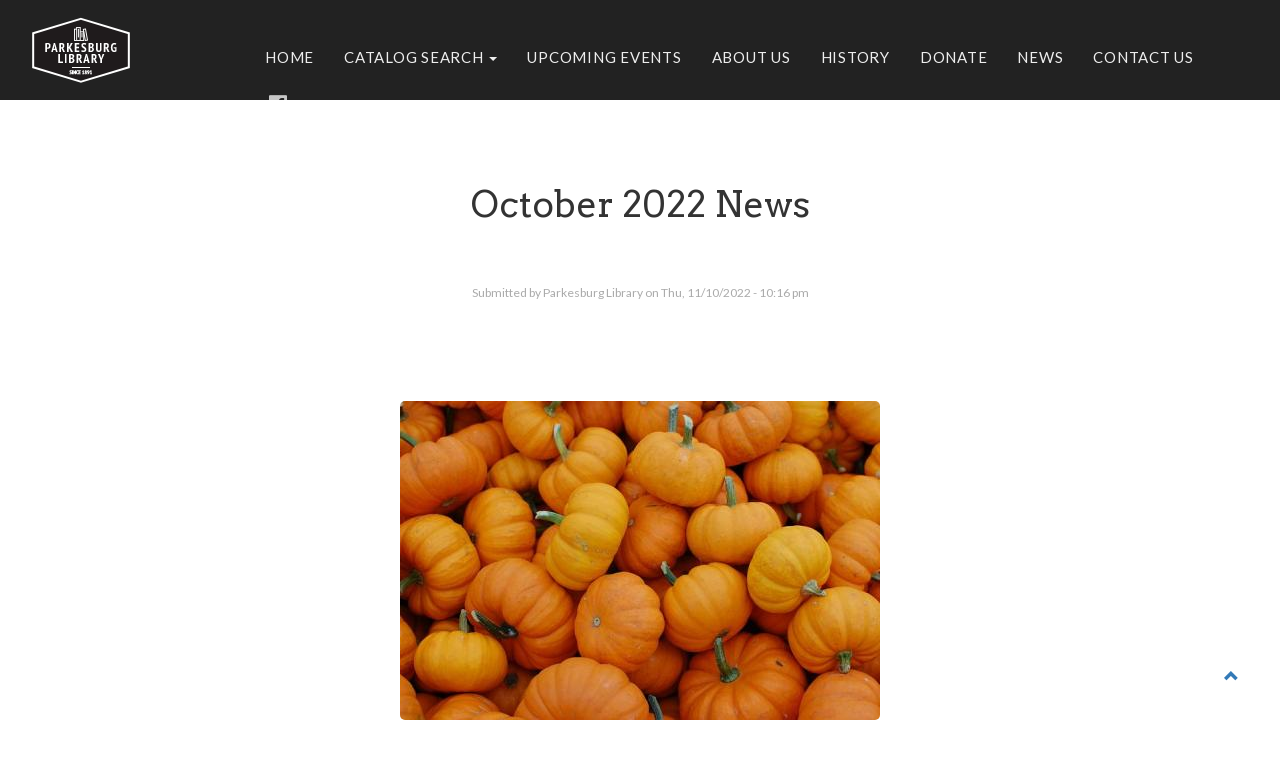

--- FILE ---
content_type: text/html; charset=UTF-8
request_url: https://www.parkesburglibrary.org/index.php/news-article/october-2022-news
body_size: 26349
content:
<!DOCTYPE html>
<html  lang="en" dir="ltr" prefix="content: http://purl.org/rss/1.0/modules/content/  dc: http://purl.org/dc/terms/  foaf: http://xmlns.com/foaf/0.1/  og: http://ogp.me/ns#  rdfs: http://www.w3.org/2000/01/rdf-schema#  schema: http://schema.org/  sioc: http://rdfs.org/sioc/ns#  sioct: http://rdfs.org/sioc/types#  skos: http://www.w3.org/2004/02/skos/core#  xsd: http://www.w3.org/2001/XMLSchema# ">
  <head>
    <meta charset="utf-8" />
<meta name="description" content="Parkesburg Library News

October, 2022

Story Time, every Wednesday at 1:00 in the Children’s Room.

Fall Homeschool Science Classes, 11:00 – 12:00. 10/6 Invertebrates of Fall, 10/13 Slimy Slugs, 10/20 The Great Pumpkin, 11/3 Animals Preparing for Winter. Join us for hands-on activities!

Final Friday October 28, Harvest Moon, 200 block of Main St., Parkesburg. Library Staff be there with books for sale and crafts for kids." />
<meta name="Generator" content="Drupal 8 (https://www.drupal.org)" />
<meta name="MobileOptimized" content="width" />
<meta name="HandheldFriendly" content="true" />
<meta name="viewport" content="width=device-width, initial-scale=1.0" />
<link rel="shortcut icon" href="/sites/default/files/favicon_1.ico" type="image/vnd.microsoft.icon" />
<link rel="canonical" href="https://www.parkesburglibrary.org/index.php/news-article/october-2022-news" />
<link rel="shortlink" href="https://www.parkesburglibrary.org/index.php/node/733" />
<link rel="revision" href="https://www.parkesburglibrary.org/index.php/news-article/october-2022-news" />
<script src="/sites/default/files/google_tag/main/google_tag.script.js?t8x0f4" defer></script>

    <title>October 2022 News | Parkesburg Library</title>
    <link rel="stylesheet" media="all" href="/sites/default/files/css/css_dbJBv-hyigwaXIyciN0c3lYmiXp6O15LKdisEC3_4pA.css" />
<link rel="stylesheet" media="all" href="https://cdn.jsdelivr.net/npm/bootstrap@3.4.1/dist/css/bootstrap.min.css" integrity="sha256-bZLfwXAP04zRMK2BjiO8iu9pf4FbLqX6zitd+tIvLhE=" crossorigin="anonymous" />
<link rel="stylesheet" media="all" href="https://cdn.jsdelivr.net/npm/@unicorn-fail/drupal-bootstrap-styles@0.0.2/dist/3.4.0/8.x-3.x/drupal-bootstrap.min.css" integrity="sha512-tGFFYdzcicBwsd5EPO92iUIytu9UkQR3tLMbORL9sfi/WswiHkA1O3ri9yHW+5dXk18Rd+pluMeDBrPKSwNCvw==" crossorigin="anonymous" />
<link rel="stylesheet" media="all" href="/sites/default/files/css/css_OWBFELrT3RCd0hdhdVEwcAZunHGSpjNroVz1eqZr5mY.css" />

    
<!--[if lte IE 8]>
<script src="/sites/default/files/js/js_VtafjXmRvoUgAzqzYTA3Wrjkx9wcWhjP0G4ZnnqRamA.js"></script>
<![endif]-->

      <link href="https://fonts.googleapis.com/css?family=Josefin+Sans:300,400,400,600,700|Josefin+Slab:300,400,600" rel="stylesheet">

      </head>
  <body class="page-node-733 path-node page-node-type-article has-glyphicons">
    <a href="#main-content" class="visually-hidden focusable skip-link">
      Skip to main content
    </a>
    <noscript aria-hidden="true"><iframe src="https://www.googletagmanager.com/ns.html?id=GTM-NTGRVMG" height="0" width="0" style="display:none;visibility:hidden"></iframe></noscript>
      <div class="dialog-off-canvas-main-canvas" data-off-canvas-main-canvas>
    <div id="page-wrapper">
    <div id="page">
        <div id="toTop"><a href="#page"><span class="glyphicon glyphicon-chevron-up"></span></a></div>

        
        
                <!-- header -->
        <header id="header" role="banner" class="clearfix">
            <div>
                <!-- #header-inside -->
                <div id="header-inside" class="clearfix">
                    <div class="row">
                        <div class="col-md-12">
                              <div class="region region-header">
      <div class="branding-wrapper">
          <a class="logo navbar-btn pull-left" href="/index.php/" title="Home" rel="home">
        <img src="/sites/default/files/Parkesburg-Library-Logo_1.png" alt="Home" />
      </a>
              <a class="name navbar-brand" href="/index.php/" title="Home" rel="home">Parkesburg Library</a>
          </div>

  </div>


                                                            <!-- #main-navigation -->
                                <div id="main-navigation" class="clearfix">
                                    <div class="container">

                                        <!-- #main-navigation-inside -->
                                        <div id="main-navigation-inside" class="clearfix">
                                            <div class="row">
                                                <div class="col-md-12">
                                                    <nav role="navigation" class="clearfix">
                                                                                                                      <div class="region region-navigation">
    <nav role="navigation" aria-labelledby="block-mainnavigation-menu" id="block-mainnavigation">
            <h2 class="sr-only" id="block-mainnavigation-menu">Main navigation</h2>

      
              <ul class="menu nav navbar-nav">
                            <li class="expanded dropdown">
        <a href="/" data-drupal-link-system-path="&lt;front&gt;">Home</a>
                  </li>
                        <li class="expanded dropdown">
        <a href="/search-book-catalog">Catalog Search <span class="caret"></span></a>
                                  <ul class="menu dropdown-menu">
                            <li class="expanded dropdown">
        <a href="/search-book-catalog" target="_self" rel="" title="Catalog Search">Catalog Search</a>
                  </li>
                        <li class="expanded dropdown">
        <a href="http://www.ccls.org/305/eMaterials" target="_self" title="eResources">eResources</a>
                  </li>
        </ul>
  
            </li>
                        <li class="expanded dropdown">
        <a href="/upcoming-events" target="_self" rel="" title="Upcoming Events" data-drupal-link-system-path="upcoming-events">Upcoming Events</a>
                  </li>
                        <li class="expanded dropdown">
        <a href="/about-us" title="About Us" data-drupal-link-system-path="node/9">About Us</a>
                  </li>
                        <li class="expanded dropdown">
        <a href="/history" title="History" data-drupal-link-system-path="node/2">History</a>
                  </li>
                        <li class="expanded dropdown">
        <a href="/donate" target="_self" rel="" title="Donate">Donate</a>
                  </li>
                        <li class="expanded dropdown">
        <a href="/blog" title="News BLog" data-drupal-link-system-path="blog">News</a>
                  </li>
                        <li class="expanded dropdown">
        <a href="/contact-page/contact-us" title="Contact Us" data-drupal-link-system-path="node/30">Contact Us</a>
                  </li>
                        <li class="expanded dropdown">
        <a href="https://www.facebook.com/Parkesburg-Free-Library-127742693938271" target="_self" class="facebook-icon" title="Facebook">Facebook</a>
                  </li>
        </ul>
  


  </nav>
<section id="block-responsivemenumobileicon" class="responsive-menu-toggle-wrapper responsive-menu-toggle block block-responsive-menu block-responsive-menu-toggle clearfix">
  
    

      <a id="toggle-icon" class="toggle responsive-menu-toggle-icon" title="Menu" href="#off-canvas">
  <span class="icon"></span><span class="label">Menu</span>
</a>
  </section>


  </div>

                                                                                                            </nav>
                                                </div>
                                            </div>
                                        </div>
                                        <!-- EOF: #main-navigation-inside -->

                                    </div>
                                </div>
                                <!-- EOF: #main-navigation -->
                            
                        </div>
                    </div>
                </div>
                <!-- EOF: #header-inside -->

            </div>
        </header>
        <!-- EOF: #header -->
        
                    <!-- #hero -->
            <div id="hero" class="clearfix">
                <!-- #hero-inside -->
                <div id="hero-inside" class="clearfix">
                       <div class="region region-hero">
    <section class="views-element-container block block-views block-views-blockhero-banner-block-3 clearfix" id="block-views-block-hero-banner-block-3-2">
  
    

      <div class="form-group"><div class="hero-banner-short-block view view-hero-banner view-id-hero_banner view-display-id-block_3 js-view-dom-id-081f8dff9d070ca5a8b02c6725840406676ce431bdbb8382961c9ca243a5b988">
  
    
      
  
          </div>
</div>

  </section>

<section class="views-element-container block block-views block-views-blockhero-banner-block-5 clearfix" id="block-views-block-hero-banner-block-5-2">
  
    

      <div class="form-group"><div class="hero-banner-not-home-block view view-hero-banner view-id-hero_banner view-display-id-block_5 js-view-dom-id-e1f513c1a6b1e2ea74b4ce2767a147441a0c7e24616144e37988aea993e4842d">
  
    
      
  
          </div>
</div>

  </section>


  </div>

                </div>
                <!-- EOF: #hero-inside -->
            </div>
            <!-- EOF:#hero -->
        

        
        <!-- #page -->
        <div id="page" class="clearfix">
                        <!-- #top-content -->
            <div id="top-content" class="clearfix">
                <div class="container">

                    <!-- #top-content-inside -->
                    <div id="top-content-inside" class="clearfix">
                        <div class="row">
                            <div class="col-md-12">
                              <div class="region region-highlighted">
    <div data-drupal-messages-fallback class="hidden"></div>

  </div>

                            </div>
                        </div>
                    </div>
                    <!-- EOF:#top-content-inside -->

                </div>
            </div>
            <!-- EOF: #top-content -->
            
            <!-- #main-content -->
            <div id="main-content">
                <div class="container">


                                        <div  class="row content-wrapper-no-sidebar-active">


                                                
                                                                        <section class="row content-wrapper-no-sidebar-active col-sm-12">

                                                        
                                                                                          <div class="region region-content">
    <section class="views-element-container block block-views block-views-blockhero-banner-block-2 clearfix" id="block-views-block-hero-banner-block-2-2">
  
    

      <div class="form-group"><div class="title-banner-block view view-hero-banner view-id-hero_banner view-display-id-block_2 js-view-dom-id-23a2e475ea563bc259247439674813118420563c5bf3159cfd7d92596ea0f215">
  
    
      
      <div class="view-content">
          <div class="views-row"><div class="views-field views-field-title"><h1 class="field-content">October 2022 News</h1></div></div>

    </div>
  
            <div class="view-footer">
      <a href="#main-content" class="scroll-to-content"> </a>
    </div>
    </div>
</div>

  </section>

<section class="views-element-container block block-views block-views-blockhero-banner-block-4 clearfix" id="block-views-block-hero-banner-block-4-2">
  
    

      <div class="form-group"><div class="title-banner-block-if-hero-exists view view-hero-banner view-id-hero_banner view-display-id-block_4 js-view-dom-id-77d52e524b57d8780d7d56fdcd1b3f7d20a9fbd77002dae2956b0d4bdfacf335">
  
    
      
  
          </div>
</div>

  </section>

  <article data-history-node-id="733" role="article" about="/index.php/news-article/october-2022-news" typeof="schema:Article" class="article full clearfix">

  
      <span property="schema:name" content="October 2022 News" class="hidden"></span>
  <span property="schema:interactionCount" content="UserComments:0" class="hidden"></span>


      <footer>
      <article typeof="schema:Person" about="/index.php/user/10">
  </article>

      <div class="author">
        Submitted by <span rel="schema:author"><span lang="" about="/index.php/user/10" typeof="schema:Person" property="schema:name" datatype="">Parkesburg Library</span></span>
 on <span property="schema:dateCreated" content="2022-11-11T03:16:03+00:00">Thu, 11/10/2022 - 10:16 pm</span>
          <span property="schema:dateCreated" content="2022-11-11T03:16:03+00:00" class="hidden"></span>

      </div>
    </footer>
  
  <div class="content">
    
            <div class="field field--name-field-image field--type-image field--label-hidden field--item">  <img property="schema:image" src="/sites/default/files/styles/large/public/2022-11/pumpkins-379869__480.jpg?itok=qCRIinNH" width="480" height="319" alt="" typeof="foaf:Image" class="img-responsive" />


</div>
      
            <div property="schema:text" class="field field--name-body field--type-text-with-summary field--label-hidden field--item"><p class="text-align-center"><strong>Parkesburg Library News</strong></p>

<p class="text-align-center"><strong>October, 2022</strong></p>

<p>Story Time, every Wednesday at 1:00 in the Children’s Room.</p>

<p>Fall Homeschool Science Classes, 11:00 – 12:00. 10/6 Invertebrates of Fall, 10/13 Slimy Slugs, 10/20 The Great Pumpkin, 11/3 Animals Preparing for Winter. Join us for hands-on activities!</p>

<p>Final Friday October 28, Harvest Moon, 200 block of Main St., Parkesburg. Library Staff be there with books for sale and crafts for kids.</p>

<p>Medicare Basics, get your questions answered, Saturday, November 5, 11:00 – 12:00. Sign up at the library or call us at 610-857-5165.</p>

<p>New York City Bus Trip, Nov. 19, 7:30am – 11:00pm, $65. Sign up at the library.</p>

<p>Brandywine River Museum We have a FREE PASS! Free admission to the museum for up to 4 guests. Patrons need to come to the library to borrow the pass, first come, first served.</p>

<p>Chess Club, suspended until further notice.<br />
Book Sale Corner, in Children’s Room during library hours. Books, DVDs, CDs, etc.</p>

<p>PAWS for Reading, 3rd Tuesdays, 5:30-6:30. Kids read to a nice dog. Call for a 15- minute spot.</p>

<p>Knitting and Crochet Club, every Wednesday, 6:00-8:00 pm in the library. All levels of experience welcome. Bring your project and join in the fun!</p>

<p>Mystery Book Club, 3rd Thursday of the month, 6:00 – 7:00, in person and Zoom.</p>

<p>Help the library when you order from Amazon.com Go to http://smile.amazon.com to sign up. Same products and prices. Amazon gives the library .5% of the purchase.</p>

<p>Volunteers needed for library activities – Book Sales, Final Fridays, and other scheduled events.</p>

<p>Parkesburg Library, 105 West St, Parkesburg, PA, 610-857-5165, FAX 610-857-1193, www.parkesburglibrary.org, Hours: Monday and Thursday 10:00-5:00, Tuesday and Wednesday 10:00-7:00, Friday 10:00-4:00 (Saturdays 9:00-1:00 June 18-Aug 20). Library Board Meetings: 4th Mondays except July, Aug &amp; Dec, 7:00 in the library.</p>
</div>
      <ul class="links inline list-inline"><li class="comment-forbidden"><a href="/index.php/user/login?destination=/index.php/news-article/october-2022-news%23comment-form">Log in</a> to post comments</li></ul>
  </div>

</article>


  </div>

                                                    </section>

                                                
                    </div>

                </div>
            </div>
            <!-- EOF:#main-content -->

            
        </div>
        <!-- EOF:#page -->

        
                    <!-- #footer -->
        <footer id="footer" class="clearfix">
            <div class="container">

                                <!-- #footer-inside -->
                <div id="footer-inside" class="clearfix">
                    <div class="row">
                        <div class="col-md-3">
                                                        <div class="footer-area">
                              <div class="region region-footer-first">
    <section id="block-contactinformation2" class="block block-block-content block-block-content40143f0f-a963-49ec-9d9a-06a0747fd48c clearfix">
  
    

      
            <div class="field field--name-body field--type-text-with-summary field--label-hidden field--item"><p><img alt="Home" src="/sites/default/files/Parkesburg-Library-Logo_1.png" /></p>

<p> </p>

<div class="address-icon-left">Parkesburg Free Library<br />
105 West St, Parkesburg, PA 19365</div>

<div class="phone-icon-left"><a href="tel:6108575165">Phone: 610-857-5165</a></div>

<div class="fax-icon-left">Fax: 610-857-1193</div>

<div class="email-icon-left"><a href="/contact-us" title="Email Us">Send us a message</a></div>
</div>
      
  </section>

<section id="block-cclslogo2" class="block block-block-content block-block-content815f087d-9422-40fe-ac10-6d8af0093ad2 clearfix">
  
    

      
            <div class="field field--name-body field--type-text-with-summary field--label-hidden field--item"><p><a href="https://www.powerlibrary.org/e-resources/?subject=y?ID=PL1613"><img alt="Power Library Network" data-entity-type="file" data-entity-uuid="3d155416-1df3-4648-946d-21f986fc3c8e" height="176" src="/sites/default/files/inline-images/PowerLibraryNetwork_logo.png" width="274" /></a></p>

<p><img alt="library logo" data-entity-type="file" data-entity-uuid="e51016bb-9d99-495e-a271-09655984f8d2" src="/sites/default/files/inline-images/chestercountrylibrary.png" /></p>
</div>
      
  </section>


  </div>

                            </div>
                                                    </div>

                        <div class="col-md-3">
                                                        <div class="footer-area">
                              <div class="region region-footer-second">
    <section id="block-hours2" class="block block-block-content block-block-content89eb3947-a0a2-404c-bfd6-b98ebc1b16f8 clearfix">
  
      <h2 class="block-title">Hours</h2>
    

      
            <div class="field field--name-body field--type-text-with-summary field--label-hidden field--item"><p>Monday 10AM - 6PM<br />
Tuesday 10AM - 7PM<br />
Wednesday 10AM - 7PM<br />
Thursday 10AM - 5PM<br />
Friday 10AM - 6PM<br />
Saturday 9AM - 4PM<br />
Sunday CLOSED  </p>

<p><strong>Summer Hours (June 10-Aug 23) :</strong><br />
Monday 10AM - 6PM<br />
Tuesday 10AM - 7PM<br />
Wednesday 10AM - 7PM<br />
Thursday 10AM - 5PM<br />
Friday 10AM - 6PM<br />
Saturday 9AM - 1PM<br />
Sunday CLOSED</p>
</div>
      
  </section>


  </div>

                            </div>
                                                    </div>

                        <div class="col-md-3">
                                                        <div class="footer-area">
                              <div class="region region-footer-third">
    <section id="block-holidaysclosed2" class="block block-block-content block-block-content19f11772-702b-4f38-936f-616a738635ea clearfix">
  
      <h2 class="block-title">Holidays Closed</h2>
    

      
            <div class="field field--name-body field--type-text-with-summary field--label-hidden field--item"><p>New Year’s Day</p>

<p>Martin Luther King Jr. Day</p>

<p>Memorial Day</p>

<p>Independence Day </p>

<p>Labor Day </p>

<p>Thanksgiving </p>

<p>Christmas</p>

<p>Day after Christmas     </p>

<p>                                                                                                                                                                                                                                                                                                       </p>

<p>                                                                                                                                                                                                                 </p>

<p> </p>

<p> </p>

<p> </p>

<p> </p>

<p>                   </p>
</div>
      
  </section>


  </div>

                            </div>
                                                    </div>

                        <div class="col-md-3">
                                                        <div class="footer-area">
                              <div class="region region-footer-fourth">
    <section id="block-mission2" class="block block-block-content block-block-content3844ed35-e2dd-44e5-af0e-af79e67b110d clearfix">
  
      <h2 class="block-title">Mission</h2>
    

      
            <div class="field field--name-body field--type-text-with-summary field--label-hidden field--item"><p>The mission of the Parkesburg Free Library is to provide the Parkesburg Borough and surrounding communities with books, materials, and information necessary for personal growth and life long learning. We seek to guide community and business members to the information they request, including popular culture and current trends. </p>

<p>Public Board Meetings 7:00 pm  Monthly on 4<sup>th</sup> Mondays (except July, August, December)                                                                                                                                                                                                                        </p>
</div>
      
  </section>


  </div>

                            </div>
                                                    </div>
                    </div>
                </div>
                <!-- EOF: #footer-inside -->
                                            </div>
        </footer>
        <!-- EOF #footer -->
            </div>
</div>

  </div>

    <div class="off-canvas-wrapper"><div id="off-canvas">
              <ul class="menu nav navbar-nav">
                            <li class="expanded dropdown">
        <a href="/index.php/" data-drupal-link-system-path="&lt;front&gt;">Home</a>
                  </li>
                        <li class="expanded dropdown">
        <a href="/index.php/search-book-catalog">Catalog Search <span class="caret"></span></a>
                                  <ul class="menu dropdown-menu">
                            <li class="expanded dropdown">
        <a href="/index.php/search-book-catalog" target="_self" rel="" title="Catalog Search">Catalog Search</a>
                  </li>
                        <li class="expanded dropdown">
        <a href="http://www.ccls.org/305/eMaterials" target="_self" title="eResources">eResources</a>
                  </li>
        </ul>
  
            </li>
                        <li class="expanded dropdown">
        <a href="/index.php/upcoming-events" target="_self" rel="" title="Upcoming Events" data-drupal-link-system-path="upcoming-events">Upcoming Events</a>
                  </li>
                        <li class="expanded dropdown">
        <a href="/index.php/about-us" title="About Us" data-drupal-link-system-path="node/9">About Us</a>
                  </li>
                        <li class="expanded dropdown">
        <a href="/index.php/history" title="History" data-drupal-link-system-path="node/2">History</a>
                  </li>
                        <li class="expanded dropdown">
        <a href="/index.php/donate" target="_self" rel="" title="Donate">Donate</a>
                  </li>
                        <li class="expanded dropdown">
        <a href="/index.php/blog" title="News BLog" data-drupal-link-system-path="blog">News</a>
                  </li>
                        <li class="expanded dropdown">
        <a href="/index.php/contact-page/contact-us" title="Contact Us" data-drupal-link-system-path="node/30">Contact Us</a>
                  </li>
                        <li class="expanded dropdown">
        <a href="https://www.facebook.com/Parkesburg-Free-Library-127742693938271" target="_self" class="facebook-icon" title="Facebook">Facebook</a>
                  </li>
        </ul>
  

</div></div>
    <script type="application/json" data-drupal-selector="drupal-settings-json">{"path":{"baseUrl":"\/index.php\/","scriptPath":null,"pathPrefix":"","currentPath":"node\/733","currentPathIsAdmin":false,"isFront":false,"currentLanguage":"en"},"pluralDelimiter":"\u0003","suppressDeprecationErrors":true,"responsive_menu":{"position":"left","theme":"theme-dark","pagedim":"pagedim","breakpoint":"(min-width: 960px)","extension_keyboard":true,"superfish":{"active":false,"delay":300,"speed":100,"speedOut":100}},"bootstrap":{"forms_has_error_value_toggle":1,"modal_animation":1,"modal_backdrop":"true","modal_focus_input":1,"modal_keyboard":1,"modal_select_text":1,"modal_show":1,"modal_size":"","popover_enabled":1,"popover_animation":1,"popover_auto_close":1,"popover_container":"body","popover_content":"","popover_delay":"0","popover_html":0,"popover_placement":"right","popover_selector":"","popover_title":"","popover_trigger":"click","tooltip_enabled":1,"tooltip_animation":1,"tooltip_container":"body","tooltip_delay":"0","tooltip_html":0,"tooltip_placement":"auto left","tooltip_selector":"","tooltip_trigger":"hover"},"user":{"uid":0,"permissionsHash":"3c8e8f8dded2a40ea817da88558571378d7f299597d8b1c977d9660f4f038ea1"}}</script>
<script src="/sites/default/files/js/js_ZjnMKavgIGnssiowDyi6fLyYzjLrAN7g8fblRZQudvg.js"></script>
<script src="https://cdn.jsdelivr.net/npm/bootstrap@3.4.1/dist/js/bootstrap.min.js" integrity="sha256-nuL8/2cJ5NDSSwnKD8VqreErSWHtnEP9E7AySL+1ev4=" crossorigin="anonymous"></script>
<script src="/sites/default/files/js/js_grrXJMwcCZa08Bsuo3j8hIhh4dTdAc-NigjDe-YMU_k.js"></script>

  </body>
</html>


--- FILE ---
content_type: text/css
request_url: https://www.parkesburglibrary.org/sites/default/files/css/css_OWBFELrT3RCd0hdhdVEwcAZunHGSpjNroVz1eqZr5mY.css
body_size: 12037
content:
@import url('https://fonts.googleapis.com/css?family=Arvo:400,700');@import url('https://fonts.googleapis.com/css?family=Lato:300,400,400i,700,900');@import url('https://maxcdn.bootstrapcdn.com/font-awesome/4.7.0/css/font-awesome.min.css');body{margin-top:0;font-family:Helvetica Neue,Helvetica,Arial,sans-serif;font-weight:400;font-size:15px;}h1,h2,h3,h4,h5,h6{font-family:"Roboto",Helvetica Neue,Helvetica,Arial,sans-serif;font-weight:100;line-height:1.3;margin:0 0 16px;}h3,h4{font-weight:300;}h5,h6{font-weight:500;}.well{min-height:20px;padding:19px;margin-bottom:20px;background-color:transparent;border:none;border-radius:4px;box-shadow:inset 0 1px 1px rgba(0,0,0,.05);}.alert-info{color:#31708f;background-color:transparent;border:none;}.alert{padding:0;margin-bottom:20px;border:none;border-radius:4px;}.alert div{padding:20px;}.form-wrapper .form-submit{-webkit-transition:all 0.2s ease-in-out;transition:all 0.2s ease-in-out;padding:13px 20px 10px 20px;border-radius:5px;background:#111111;border-bottom:5px solid #000;color:#eee;display:inline-block;width:auto;max-width:100%;height:auto;text-align:center;margin:0 auto;font-weight:bold;text-transform:uppercase;border-top:none;border-left:none;border-right:none;}.form-wrapper .form-submit:hover{color:#fff;background:#222;border-bottom:5px solid #111;text-decoration:none;}a.button{display:inline-block;background-color:rgb(40,39,44);border:2px solid #fff;border-radius:3px;box-shadow:none;color:#fff !important;cursor:pointer;font-size:14px;font-weight:bold;letter-spacing:3px;padding:20px 20px 18px;text-decoration:none;text-transform:uppercase;width:auto;padding-top:15px;padding-bottom:15px;-webkit-transition:all 0.1s ease-in-out;transition:all 0.1s ease-in-out;}a.button:hover{background-color:rgb(206,177,91);}.content ul li,.content ol li{padding-bottom:10px;}.content p{font-size:16px;padding-bottom:10px;line-height:1.6em;}#block-ctablock{text-align:center;}.region-navigation{text-align:center;}body.page-node-type-manufacturer .branding-wrapper{display:none;visibility:hidden;}#block-athens-main-menu{z-index:2;position:relative;text-align:center;}.navbar-nav{float:none;margin:0 auto;display:inline-block;}.navbar-nav > li > a{color:#fff;}.nav > li > a:hover,.nav > li > a:focus{text-decoration:none;background-color:#888;color:#000;}@media (max-width:992px){.branding-wrapper{width:300px;display:inline-block;}.navbar-nav{float:none;}#block-athens-main-menu{text-align:center;display:inline-block;margin:0 auto;z-index:2;position:relative;}}@media (max-width:767px){#main-navigation ul.menu li a{width:100%;padding:15px 0;}#block-athens-main-menu{width:100%;display:none;visibility:hidden;}}#main-navigation ul.menu .dropdown-menu{background:#111;-webkit-transition:all 0.2s cubic-bezier(0.62,0.13,0.32,1.05);transition:all 0.2s cubic-bezier(0.62,0.13,0.32,1.05);}#toggle-icon{}#block-responsivemenumobileicon{position:absolute;top:25px;right:5px;}@media (min-width:768px){#block-responsivemenumobileicon{display:none;visibility:hidden;}}.responsive-menu-toggle-icon span.label{background:#DADBDB;color:#fff;padding:10px;margin-left:20px;margin-top:-3px;display:none;visibility:hidden;}.responsive-menu-toggle-icon:before,.responsive-menu-toggle-icon:after,.responsive-menu-toggle-icon span.icon{background:#DADBDB;}#toggle-icon:hover .responsive-menu-toggle-icon:before,#toggle-icon:hover .responsive-menu-toggle-icon:after,#toggle-icon:hover .responsive-menu-toggle-icon span.icon,#toggle-icon:focus .responsive-menu-toggle-icon:before,#toggle-icon:focus .responsive-menu-toggle-icon:after,#toggle-icon:focus .responsive-menu-toggle-icon span.icon,#toggle-icon:active .responsive-menu-toggle-icon:before,#toggle-icon:active .responsive-menu-toggle-icon:after,#toggle-icon:active .responsive-menu-toggle-icon span.icon{background:#DADBDB;}.off-canvas-wrapper{display:block;visibility:hidden;}#off-canvas{z-index:1000;}#off-canvas ul.menu li{list-style-position:inside;padding:0;margin:0;border-bottom:none;}#off-canvas ul.menu li a{display:block;font-weight:bold;padding:25px 10px 25px 20px;color:#fff;}#block-horizontalmenu{z-index:1;}.menu.dropdown-menu.mm-listview{position:relative;top:auto;left:auto;z-index:1000;display:block;float:none;min-width:160px;padding:5px 0;margin:2px 0 0;font-size:14px;text-align:left;list-style:none;background-color:transparent;border:none;border-radius:4px;box-shadow:0 6px 12px rgba(0,0,0,.175);}.mm-listview > li:not(.mm-divider):after{content:'';border-bottom-width:1px;border-bottom-style:solid;display:block;position:absolute;right:0;bottom:0;left:0;border-bottom-color:#444;}#footer{margin-top:50px;}#footer .container{padding:25px;}#footer .container p > a{}.footer-bottom-area{margin-top:50px;}.toolbar-tray-horizontal .menu-item--expanded{background-color:transparent;}#main-navigation{position:relative;background:#333333;}#main-navigation .container{width:100%;padding:0;position:relative;}.branding-wrapper{text-align:center;position:relative;height:60px;width:100%;top:0;background:#666;left:0;margin-bottom:50px;}body.page-node-type-photo-showcase .branding-wrapper,body.page-node-type-article .branding-wrapper,body.page-node-type-manufacturer .branding-wrapper,body.page-node-type-page .branding-wrapper{background:none;z-index:2;text-align:center;position:absolute;height:60px;width:100%;top:20px;left:0px;}.branding-wrapper .logo,.branding-wrapper .logo.pull-left{margin:0 auto;text-align:center;float:none !important;}#hero-inside .region-hero{position:relative;}div#hero .container{width:100%;padding:0;}#hero-inside .block-views-blockhero-banner-block-2 .view-hero-banner .view-content .views-row,#hero-inside .block-views-blockhero-banner-block-3 .view-hero-banner .view-content .views-row,#hero-inside .block-views-blockhero-banner-block-1 .view-hero-banner .view-content .views-row.short{max-height:200px;overflow:hidden;}#hero-inside .block-views-blockhero-banner-block-4 .view-hero-banner .view-content .views-row{height:auto;min-height:100px;}#hero-inside .block-views-blockhero-banner-block-5 .views-field-field-hero-logo{position:absolute;top:10%;width:auto;left:50%;-webkit-transform:translateX(-50%);transform:translateX(-50%);}#hero-inside .views-field-field-hero-heading,#hero-inside .block-views-blockhero-banner-block-2 .views-field-title{position:absolute;top:20%;left:50%;-webkit-transform:translateX(-50%);transform:translateX(-50%);}body.page-node-type-manufacturer #hero-inside .views-field-field-hero-heading{top:35%;}#hero-inside .block-views-blockhero-banner-block-2 .views-field-title,#hero-inside .views-row.short .views-field-field-hero-heading{top:50%;}#hero-inside .views-field-field-hero-heading h1,#hero-inside .views-field-field-hero-heading h2,#hero-inside .block-views-blockhero-banner-block-2 .views-field-title h1{color:#ffffff;font-size:70px;text-align:center;font-weight:100;}@media (max-width:1485px){#hero-inside .views-field-field-hero-heading h1,#hero-inside .views-field-field-hero-heading h2,#hero-inside .block-views-blockhero-banner-block-2 .views-field-title h1{font-size:60px;}}@media (max-width:1270px){#hero-inside .views-field-field-hero-heading h1,#hero-inside .views-field-field-hero-heading h2,#hero-inside .block-views-blockhero-banner-block-2 .views-field-title h1{font-size:55px;}}@media (max-width:1050px){.views-field-field-hero-image .field-content img{max-width:none !important;width:auto !important;}}@media (max-width:990px){#hero-inside .views-field-field-hero-heading h1,#hero-inside .views-field-field-hero-heading h2,#hero-inside .block-views-blockhero-banner-block-2 .views-field-title h1{font-size:50px;}}@media (max-width:900px){#hero-inside .views-field-field-hero-heading h1,#hero-inside .views-field-field-hero-heading h2,#hero-inside .block-views-blockhero-banner-block-2 .views-field-title h1{font-size:35px;}}@media (max-width:575px){#hero-inside .views-field-field-hero-heading h1,#hero-inside .views-field-field-hero-heading h2,#hero-inside .block-views-blockhero-banner-block-2 .views-field-title h1{font-size:30px;}#hero-inside .views-field-field-hero-subheading h3{font-size:13px;}#hero-inside .views-field-field-hero-cta .field-content a{font-size:12px;}}#hero-inside .block-views-blockhero-banner-block-4 .views-field-title h1{color:#333;text-align:center;font-weight:300;font-size:40px;margin:0;padding:50px 50px 0 50px;}#hero-inside .views-row.short .views-field-field-hero-heading h1,#hero-inside .views-row.short .views-field-field-hero-heading h2,#hero-inside .block-views-blockhero-banner-block-2 .views-field-title h1{font-size:25px;font-weight:300;}#hero-inside .block-views-blockhero-banner-block-2 .views-field-title h1{font-size:35px;font-weight:300;}#hero-inside .views-field-field-hero-subheading{position:absolute;top:63%;width:80%;left:50%;-webkit-transform:translateX(-50%);transform:translateX(-50%);}body.page-node-type-manufacturer .views-field-field-hero-subheading{top:60%;}#hero-inside .views-field-field-hero-subheading h3{color:#ffffff;font-size:16px;text-transform:uppercase;text-align:center;font-weight:600;letter-spacing:.2em;}#hero-inside .views-field-field-hero-cta{position:absolute;top:70%;width:80%;left:50%;-webkit-transform:translateX(-50%);transform:translateX(-50%);}#hero-inside .views-field-field-hero-cta .field-content{text-align:center;}#hero-inside .views-field-field-hero-cta .field-content ul{padding:0;margin:0 auto;}#hero-inside .views-field-field-hero-cta .field-content li{list-style:none;display:inline-block;margin:0 15px;}.paragraph--type--testimonial-dark-bg .field--name-field-cta-link{text-align:center;}.paragraph--type--testimonial-dark-bg .field--name-field-cta-link .field--item{display:inline-block;margin:0 10px;}.paragraph--type--testimonial-dark-bg .field--name-field-cta-link a,#hero-inside .views-field-field-hero-cta .field-content a{border:2px solid #CEB15B;padding:4px 7px 3px 7px;text-decoration:none;margin-bottom:10px;color:rgb(206,177,91);display:inline-block;-webkit-transition:all 0.1s ease-in-out;transition:all 0.1s ease-in-out;text-transform:uppercase;font-family:'Roboto',sans-serif;font-weight:500;letter-spacing:.2em;text-align:center;}.paragraph--type--testimonial-dark-bg .field--name-field-cta-link a:focus,.paragraph--type--testimonial-dark-bg .field--name-field-cta-link a:hover,#hero-inside .views-field-field-hero-cta .field-content a:focus,#hero-inside .views-field-field-hero-cta .field-content a:hover{border:2px solid #fff;color:#fff;}.view-hero-banner .views-field-field-hero-image .field-content:before{content:"";display:block;position:absolute;top:0;bottom:0;left:0;right:0;background:rgba(0,0,0,0.35);}body.page-node-type-manufacturer .views-field-field-hero-image .field-content:before{background:rgba(0,0,0,0.55);}.views-field-field-hero-image .field-content img{width:100%;margin:0 auto;}.views-field-field-hero-image .field-content,#hero-inside .block-views-blockhero-banner-block-1{height:700px;overflow:hidden;}#hero-inside .block-views-blockhero-banner-block-1 .view-hero-banner{position:relative;}#hero-inside .block-views-blockhero-banner-block-1 .view-content{z-index:1;position:relative;}#hero-inside .block-views-blockhero-banner-block-1 .view-footer,#hero-inside .block-views-blockhero-banner-block-5 .view-footer{position:absolute;left:50%;bottom:35px;width:49px;height:49px;-webkit-transform:translateX(-50%);transform:translateX(-50%);z-index:2;}#hero-inside .block-views-blockhero-banner-block-1 .views-row.short .view-footer,#hero-inside .block-views-blockhero-banner-block-5 .views-row.short .view-footer{display:none;visibility:hidden;}#hero-inside .block-views-blockhero-banner-block-1 .view-footer .scroll-to-content,#hero-inside .block-views-blockhero-banner-block-5 .view-footer .scroll-to-content{background:url(/themes/contrib/athens/images/scroll-down.png) no-repeat top left;display:block;width:49px;height:49px;margin:0 auto;font-size:0;}div#main-content .container{width:100%;padding:0;}div#page > div > .container > .row .field--name-body{content:"";display:table;clear:both;}div#page .content .field--name-field-section.field--type-entity-reference-revisions{padding:25px 0;text-align:center;}div#page .content .field--name-field-section.field--type-entity-reference-revisions > .field--item{text-align:center;}div#page .content .field--name-field-section.field--type-entity-reference-revisions > .field--item .paragraph{text-align:left;}div#page > div > .container > .row .left-aligned-media.paragraph--type--slider-left-text-right-white-bg{display:inline-block;}@media (min-width:280px){#hero-inside .block-views-blockhero-banner-block-4,div#page > div > .container > .row .field--name-body,.contact-message-form,div#page > div > .container > .row .slick,div#page > div > .container > .row .left-aligned-media.paragraph--type--slider-left-text-right-white-bg,#main-content .region-content .views-element-container{width:100%;margin:0 auto;}}@media (min-width:768px){#hero-inside .block-views-blockhero-banner-block-4,div#page > div > .container > .row .field--name-body,.contact-message-form,div#page > div > .container > .row .slick,div#page > div > .container > .row .left-aligned-media.paragraph--type--slider-left-text-right-white-bg,#main-content .region-content .views-element-container{width:750px;margin:0 auto;}}@media (min-width:992px){#hero-inside .block-views-blockhero-banner-block-4,div#page > div > .container > .row .field--name-body,.contact-message-form,div#page > div > .container > .row .slick,div#page > div > .container > .row .left-aligned-media.paragraph--type--slider-left-text-right-white-bg,#main-content .region-content .views-element-container{width:970px;margin:0 auto;}}@media (min-width:1200px){#hero-inside .block-views-blockhero-banner-block-4,div#page > div > .container > .row .field--name-body,.contact-message-form,div#page > div > .container > .row .slick,div#page > div > .container > .row .left-aligned-media.paragraph--type--slider-left-text-right-white-bg,#main-content .region-content .views-element-container{width:1170px;margin:0 auto;}}article.page{margin:0 auto;padding:25px 0;}@media (min-width:992px){div#main-content .content > .field > .field--item > .paragraph > .field{max-width:960px;padding:0;}}div#main-content .content > .field > .field--item > .paragraph > .field{padding-right:3%;padding-left:3%;margin:0 auto 25px auto;}div#main-content .container > .row{margin:0;}div#main-content .col-sm-12{padding:0;}.paragraph--type--cta-row-white-bg{padding:25px 0;}.paragraph--type--cta-row-white-bg .field--name-field-cta-element{display:-webkit-box;display:-ms-flexbox;display:flex;-ms-flex-wrap:wrap;flex-wrap:wrap;list-style:none;margin:0;padding:0;}@media (min-width:768px){.paragraph--type--cta-row-white-bg .field--name-field-cta-element{-webkit-box-flex:1;-ms-flex:1;flex:1;}}.paragraph--type--cta-row-white-bg .field--name-field-cta-element .field--name-field-cta-heading{-webkit-box-flex:0;-ms-flex:0 0 100%;flex:0 0 100%;font-size:1.45em;}.paragraph--type--cta-row-white-bg .field--name-field-cta-element{width:100%;}.paragraph--type--cta-row-white-bg .field--name-field-cta-element > .field--item{width:100%;max-width:none;margin:35px auto;}body.path-frontpage .paragraph--type--cta-row-white-bg .field--name-field-cta-element > .field--item{margin-top:0;}body.path-frontpage article .content{margin-top:0;}.paragraph--type--cta-row-white-bg.two-column-grid .field--name-field-cta-element > .field--item{width:46%;margin-left:2%;margin-right:2%;}.paragraph--type--cta-row-white-bg.two-column-grid .field--name-field-cta-element > .field--item .field--name-field-cta-image{text-align:center;}.paragraph--type--cta-row-white-bg.two-column-grid .field--name-field-cta-element > .field--item .field--name-field-cta-image img{margin:0 auto 20px auto;text-align:center;}.paragraph--type--cta-row-white-bg.two-column-grid .field--name-field-cta-element > .field--item .field--name-field-cta-heading,.paragraph--type--cta-row-white-bg.two-column-grid .field--name-field-cta-element > .field--item .field--name-field-cta-title{margin:0 0 24px;padding:0;font-size:14px;font-weight:600;letter-spacing:3px;text-align:center;line-height:1.75;text-transform:uppercase;color:rgb(206,177,91);}.paragraph--type--cta-row-white-bg .field--name-field-cta-element > .field--item .field--name-field-img-cta-link{text-align:center;}.stacked-rows.paragraph--type--cta-row-white-bg .field--name-field-cta-element > .field--item .field--name-field-img-cta-link{float:left;}.paragraph--type--cta-row-white-bg .field--name-field-cta-element > .field--item .field--name-field-img-cta-link a{-webkit-transition:background-color 0.5s ease-in-out;transition:background-color 0.5s ease-in-out;display:block;text-transform:uppercase;width:auto;border:2px solid #fff;border-radius:3px;box-shadow:none;color:#fff !important;cursor:pointer;font-size:14px;font-weight:bold;letter-spacing:3px;padding:10px 20px;text-decoration:none;margin-top:10px;background-color:rgb(40,39,44);}.paragraph--type--cta-row-white-bg .field--name-field-cta-element > .field--item .field--name-field-img-cta-link a:hover{background-color:rgb(206,177,91);color:#FFF;}.paragraph--type--cta-row-white-bg.three-column-grid .field--name-field-cta-element > .field--item{width:29%;margin-left:2%;margin-right:2%;}.paragraph--type--cta-row-white-bg.three-column-grid .field--name-field-cta-element > .field--item .field--name-field-cta-image{text-align:center;}.paragraph--type--cta-row-white-bg.three-column-grid .field--name-field-cta-element > .field--item .field--name-field-cta-image img{margin:0 auto 20px auto;text-align:center;}.paragraph--type--cta-row-white-bg.three-column-grid .field--name-field-cta-element > .field--item .field--name-field-cta-heading,.paragraph--type--cta-row-white-bg.three-column-grid .field--name-field-cta-element > .field--item .field--name-field-cta-title{margin:0 0 24px;padding:0;font-size:14px;font-weight:600;letter-spacing:3px;text-align:center;line-height:1.75;text-transform:uppercase;color:rgb(206,177,91);}.paragraph--type--cta-row-white-bg.three-column-grid .field--name-field-cta-element > .field--item .field--name-field-img-cta-link{text-align:center;}.paragraph--type--cta-row-white-bg.three-column-grid .field--name-field-cta-element > .field--item .field--name-field-img-cta-link a{-webkit-transition:background-color 0.5s ease-in-out;transition:background-color 0.5s ease-in-out;display:inline-block;text-transform:uppercase;width:auto;border:2px solid #fff;border-radius:3px;box-shadow:none;color:#fff !important;cursor:pointer;font-size:14px;font-weight:bold;letter-spacing:3px;padding:10px 20px;text-decoration:none;margin-top:10px;background-color:rgb(40,39,44);}.paragraph--type--cta-row-white-bg.three-column-grid .field--name-field-cta-element > .field--item .field--name-field-img-cta-link a:hover{background-color:rgb(206,177,91);color:#FFF;}@media (max-width:650px){.paragraph--type--cta-row-white-bg.three-column-grid .field--name-field-cta-element > .field--item{width:100%;clear:both;}}.paragraph--type--large-cta-yellow-bg{background:#ceb15b;color:#fff;padding:80px 0;}div#main-content .content > .field > .field--item > .paragraph.paragraph--type--large-cta-yellow-bg > .field{max-width:85% !important;}.paragraph--type--large-cta-yellow-bg > .field--item{text-align:center;margin:0;}.paragraph--type--large-cta-yellow-bg > .field--item h2{padding-bottom:25px;}.field--name-field-link{margin:0 auto;}.field--name-field-link a{display:inline-block;border:2px solid #fff;border-radius:3px;box-shadow:none;color:#fff !important;cursor:pointer;font-size:14px;font-weight:bold;letter-spacing:3px;padding:20px 20px 18px;text-decoration:none;text-transform:uppercase;width:auto;background-color:rgb(40,39,44);-webkit-transition:background-color 0.5s ease-in-out;transition:background-color 0.5s ease-in-out;text-align:center;}.field--name-field-link a:hover,.field--name-field-link a:focus{background-color:rgb(206,177,91);color:#fff;}.paragraph--type--testimonial-dark-bg{background:#28272c;color:#fff;padding:80px 0;text-align:center;}.paragraph--type--testimonial-dark-bg img{margin:0 auto;border-radius:100%;max-width:100px;}.paragraph--type--testimonial-dark-bg .field--name-field-testimonial{font-size:24px;font-family:'Roboto',sans-serif;font-weight:300;line-height:1.75;color:#fff;color:rgba(255,255,255,0.6);margin-top:1em;margin-bottom:1em;}.paragraph--type--testimonial-dark-bg .field--name-field-testimonial-name{font-size:12px;font-family:'Helvetica Neue',Helvetica,Arial,sans-serif;font-weight:600;line-height:1.75;letter-spacing:3px;color:#ceb15b;text-transform:uppercase;}body.path-frontpage h1.page-header{display:none;visibility:hidden;}#page{position:relative;}#page #toTop{width:40px;height:40px;position:fixed;bottom:25px;right:25px;z-index:1000;border-radius:5px;background:#fff;text-align:center;}#page #toTop > .glyphicon{top:10px;}#header{background:#222;}.nav-tabs > li > a{margin-right:2px;line-height:1.42857143;border:1px solid transparent;border-radius:4px 4px 0 0;color:#eee;}.nav-tabs > li.active > a,.nav-tabs > li.active > a:hover,.nav-tabs > li.active > a:focus{color:#ccc;cursor:default;background-color:#555;border:none;border-bottom-color:transparent;}.nav > li > a:hover,.nav > li > a:focus{text-decoration:none;background-color:#666;color:#fff;border:none;}.nav-tabs{border-bottom:none;}body.path-frontpage .addtoany_list{display:none;visibility:hidden;}.addtoany_list{position:absolute;bottom:-100px;width:auto;left:50%;-webkit-transform:translateX(-50%);transform:translateX(-50%);}.empty-hero img{overflow:hidden;}article h2{font-weight:300;margin-top:25px;}.paragraph--type--centered-heading-white-bg{padding:25px 0;}div#main-content .content > .field > .field--item > .paragraph.paragraph--type--large-cta-yellow-bg .field--name-field-heading2,article .paragraph--type--centered-heading-white-bg .field--name-field-heading2,article .paragraph--type--cta-row-white-bg .field--name-field-heading2,article .paragraph--type--centered-heading-white-bg h2,article .paragraph--type--cta-row-white-bg h2{font-weight:300;margin-top:25px;text-align:center;font-size:25px;font-family:"Roboto",Helvetica Neue,Helvetica,Arial,sans-serif;line-height:1.3;margin-bottom:25px;}article .content{position:relative;margin-top:25px;}article table td{vertical-align:top;padding:15px 25px;}.top-hero-image-wrapper{background:#ddd;}article.page .content .field--name-body img{border-radius:4px;}article.page .content .field--name-body img.align-left{margin:0 25px 15px 0;}article.page .content .field--name-body img.align-right{margin:0 0 15px 25px;}article .field--name-body h2{margin-bottom:25px;}.block-views-blockcontent-recent-block-2 .views-row .views-col{padding:15px;}.views-field-field-image .field-content{text-align:center;}.views-field-field-image .field-content img{margin:15px auto;}.views-field-title h2{font-weight:400;font-size:25px;line-height:1.3;margin:0 0 20px 0;text-align:center;}.views-field-title h2 a{color:#333;}.views-field-title h5{font-weight:400;font-size:17px;line-height:1.3;margin:0 0 20px 0;text-align:center;}.views-field-title h5 a{color:#333;}.views-field-body .field-content{line-height:1.6em;font-size:14px;padding:15px 0;}h2.block-title{text-align:center;}.views-field-view-node{font-weight:700;text-transform:uppercase;font-family:"Roboto",Helvetica Neue,Helvetica,Arial,sans-serif;font-size:14px;padding:15px 0;}.stacked-rows.paragraph.paragraph--type--cta-row-white-bg .field--name-field-cta-image{width:45%;margin-right:5%;float:left;}.stacked-rows.paragraph.paragraph--type--cta-row-white-bg .field--name-field-cta-body h4{font-weight:600;}.stacked-rows.paragraph.paragraph--type--cta-row-white-bg .field--name-field-cta-image img{border-radius:4px;float:right;}.paragraph--type--image-slider{width:650px;height:650px;margin:0 auto;}div#page > div > .container > .row .left-aligned-media.paragraph--type--slider-left-text-right-white-bg .slick{float:left;width:45%;margin-right:5%;}div#page > div > .container > .row .left-aligned-media.paragraph--type--slider-left-text-right-white-bg .field--name-field-section-body{float:right;width:50%;}@media (max-width:720px){div#page > div > .container > .row .left-aligned-media.paragraph--type--slider-left-text-right-white-bg .slick,div#page > div > .container > .row .left-aligned-media.paragraph--type--slider-left-text-right-white-bg .field--name-field-section-body{width:100%;float:none;}}.figure.align-right,img.align-right{float:right;margin-left:25px;margin-bottom:25px;}.figure.align-left,img.align-left{float:left;margin-right:25px;margin-bottom:25px;}.figure img{border-radius:4px;}figcaption{text-align:center;}body.page-node-type-photo-showcase .content > .slick{margin-bottom:25px;}.hero-banner-not-home-block{position:relative;}.field--name-field-image{display:inline-block;position:relative;left:50%;-webkit-transform:translateX(-50%);transform:translateX(-50%);margin:25px auto;}.field--name-field-image img{border-radius:4px;}.author{text-align:center;margin:10px auto 0 auto;font-size:11px;}
body{margin-top:0;font-family:'Lato',Helvetica Neue,Helvetica,Arial,sans-serif;font-weight:400;font-size:15px;}a{-webkit-transition:all 0.3s ease-in-out;transition:all 0.3s ease-in-out;}p{line-height:1.7em;}h1,h2,h3,h4,h5,h6{font-family:"Arvo",Helvetica Neue,Helvetica,Arial,sans-serif;font-weight:300;line-height:1.3;margin:0 0 16px;}.view-header h1{margin:25px auto 50px auto;text-align:center;}h3,h4{font-weight:300;}h5,h6{font-weight:700;}.well{min-height:20px;padding:19px;margin-bottom:20px;background-color:transparent;border:none;border-radius:4px;box-shadow:inset 0 1px 1px rgba(0,0,0,.05);}.alert-info{color:#31708f;background-color:transparent;border:none;}.alert{padding:0;margin-bottom:20px;border:none;border-radius:4px;}.alert div{padding:20px;}a.button,.form-wrapper .form-submit{display:inline-block;border:none;box-shadow:none;color:#fff !important;cursor:pointer;font-size:14px;font-weight:bold;letter-spacing:3px;padding:20px 20px 18px;text-decoration:none;text-transform:uppercase;width:auto;padding-top:10px;padding-bottom:10px;-webkit-transition:all 0.1s ease-in-out;transition:all 0.1s ease-in-out;margin:5px 20px 15px 20px;border-radius:300px;background-color:#de6f20;}a.button:hover,.form-wrapper .form-submit:hover{background-color:#fa7d24;border:none;}.form-control{background:#f5f5f5;}a.button-sm{display:inline-block;box-shadow:none;color:#fff !important;cursor:pointer;font-size:13px;font-weight:bold;letter-spacing:0;padding:5px 15px;text-decoration:none;text-transform:uppercase;width:auto;-webkit-transition:all 0.1s ease-in-out;transition:all 0.1s ease-in-out;margin:0 5px 5px 0;border-radius:300px;background-color:#de6f20;}a.button-sm:hover{background-color:#fa7d24;}a.ghost-button{display:inline-block;border:1px solid #666;padding:5px 20px;text-decoration:none;color:#222 !important;-webkit-transition:all 0.2s ease-in-out;transition:all 0.2s ease-in-out;text-transform:uppercase;font-family:'Lato',sans-serif;font-weight:600;letter-spacing:0;background:#fff;border-radius:300px;text-align:left;font-size:15px;}a.ghost-button:hover{background-color:#de6f20;color:#fff !important;}a.ghost-button-sm{margin:0 auto 0 15px;border:1px solid #666;padding:5px 20px;text-decoration:none;color:#222 !important;display:inline-block;-webkit-transition:all 0.2s ease-in-out;transition:all 0.2s ease-in-out;text-transform:uppercase;font-family:'Lato',sans-serif;font-weight:600;letter-spacing:0;background:#fff;border-radius:300px;font-size:13px;text-align:left;}a.ghost-button-sm:hover{background-color:#de6f20;color:#fff !important;}.paragraph--type--image-bg-section-content-right a.button{margin:15px 3px 0 3px;}.paragraph--type--image-bg-section-content-right .field--name-field-section-body a.button{margin:15px 3px 0 3px;padding:5px 15px 5px 15px;color:#000 !important;font-size:12px;background:#fff;font-weight:700;letter-spacing:.1em;}.paragraph--type--image-bg-section-content-right .field--name-field-section-body a.button:hover{background-color:#de6f20;color:#fff !important;}.paragraph--type--image-bg-section-content-right a.ghost-button{color:#fff !important;border-color:#fff;margin-top:20px;}.paragraph--type--image-bg-section-content-right a.ghost-button:hover,.paragraph--type--image-bg-section-content-right a.ghost-button:active,.paragraph--type--image-bg-section-content-right a.ghost-button:focus{background-color:#de6f20;color:#fff !important;}#block-ctablock{text-align:center;}.content ul li,.content ol li{padding-bottom:10px;}.content .paragraph.center-aligned-media p{text-align:center;}.content p{font-size:16px;padding:0 15px 10px 15px;line-height:1.6em;}.paragraph--type--slider-left-text-right-white-bg.right-aligned-media .content p,.paragraph--type--slider-left-text-right-white-bg.left-aligned-media .content p{padding:0 0 10px 0;}.paragraph--type--cta-row-white-bg.four-column-grid .content p{-ms-word-wrap:break-word;word-wrap:break-word;}.region-navigation{text-align:center;position:relative;}#block-athens-main-menu{z-index:2;position:absolute;text-align:center;width:100%;}body #header #header-inside .branding-wrapper{text-align:center;background:none;z-index:2;position:absolute;margin:0;padding:0;-webkit-transition:all 700ms;transition:all 700ms;width:122px;height:81px;top:10px;left:35px;}body #header.fixed #header-inside .branding-wrapper{top:0;}@media (max-width:767px){body #header #header-inside .branding-wrapper,body #header.fixed #header-inside .branding-wrapper{left:50%;-webkit-transform:translateX(-50%);-moz-transform:translateX(-50%);-ms-transform:translateX(-50%);-o-transform:translateX(-50%);transform:translateX(-50%);}}body #header #header-inside .branding-wrapper a.name.navbar-brand{-webkit-transition:all 700ms;transition:all 700ms;position:absolute;display:block;font-size:0;width:122px;height:81px;background:url(/themes/contrib/parkesburg_theme/images/Parkesburg-Library-Logo-solid-trans-bg-sm.png) scroll center center no-repeat;top:0;opacity:1;-ms-filter:"progid:DXImageTransform.Microsoft.Alpha(Opacity=100)";}body #header #header-inside .branding-wrapper a.logo{margin:0 auto;position:absolute;left:15px;-webkit-transition:all 700ms;transition:all 700ms;top:-900px;}body.path-frontpage #header #header-inside .branding-wrapper{text-align:center;background:none;z-index:2;position:absolute;width:250px;height:161px;top:0;left:35px;margin:0;padding:0;-webkit-transition:all 700ms;transition:all 700ms;}body.path-frontpage #header.fixed #header-inside .branding-wrapper{width:122px;height:81px;}body.path-frontpage #header #header-inside .branding-wrapper a.name.navbar-brand{-webkit-transition:all 700ms;transition:all 700ms;top:-900px;position:absolute;display:block;font-size:0;width:122px;height:81px;background:url(/themes/contrib/parkesburg_theme/images/Parkesburg-Library-Logo-solid-trans-bg-sm.png) scroll center center no-repeat;opacity:.5;-ms-filter:"progid:DXImageTransform.Microsoft.Alpha(Opacity=50)";}body.path-frontpage #header.fixed #header-inside .branding-wrapper a.name.navbar-brand{top:0;opacity:1;-ms-filter:"progid:DXImageTransform.Microsoft.Alpha(Opacity=100)";}body.path-frontpage #header #header-inside .branding-wrapper a.logo{margin:0 auto;position:absolute;top:15px;left:15px;-webkit-transition:all 700ms;transition:all 700ms;}body.path-frontpage #header.fixed #header-inside .branding-wrapper a.logo{top:-900px;}@media (max-width:992px){.branding-wrapper{width:300px;display:inline-block;}}body.path-church-directory #hero-inside,body.path-user #hero-inside,body.path-blogs #hero-inside,body.path-node #hero-inside,body.path-contact #hero-inside,body.path-blog #hero-inside,body.path-upcoming-events #hero-inside,body.path-admin #hero-inside{min-height:100px;background:#222;}@media (min-width:768px) and (max-width:950px){body.path-user #hero-inside,body.path-blogs #hero-inside,body.path-node #hero-inside,body.path-blog #hero-inside,body.path-upcoming-events #hero-inside,body.path-admin #hero-inside{min-height:160px;background:#222;}}@media (max-width:768px){body.path-user #hero-inside,body.path-blogs #hero-inside,body.path-node #hero-inside,body.path-blog #hero-inside,body.path-upcoming-events #hero-inside,body.path-admin #hero-inside{min-height:115px;background:#222;}}body.path-admin div#main-content .container > .row{margin:50px 50px 0 50px;}.navbar-nav{float:right;margin:37px 35px 0 0;display:inline-block;}.navbar-nav > li{padding-bottom:0;}.navbar-nav > li > a{color:#eee;font-family:'Lato';text-transform:uppercase;font-weight:500;font-size:15px;padding:0 0 3px 0;margin:10px 15px 11px 15px;border-bottom:3px solid transparent;letter-spacing:.05em;}.nav > li > a:hover,.nav > li > a:focus{text-decoration:none;background:none;color:#fff;border-bottom:3px solid #fff;margin:10px 15px;}.nav-tabs{border-bottom:none;position:relative;left:50%;-webkit-transform:translateX(-50%);transform:translateX(-50%);display:inline-block;}.nav-tabs > li > a{margin-right:2px;line-height:1.42857143;border:none;border-radius:4px 4px 0 0;color:#666;background:none;border-bottom:2px solid #fff;-webkit-transition:all 0.1s ease-in-out;transition:all 0.1s ease-in-out;}.nav-tabs > li > a:hover,.nav-tabs > li > a:focus,.nav-tabs > li > a:active{border:none;color:#333;-webkit-transition:all 0.1s ease-in-out;transition:all 0.1s ease-in-out;border-bottom:2px solid #333;margin:0 auto;}.nav-tabs > li.active > a,.nav-tabs > li.active > a:hover,.nav-tabs > li.active > a:focus{color:#000;cursor:default;border:none;-webkit-transition:all 0.1s ease-in-out;transition:all 0.1s ease-in-out;border-bottom:2px solid #000;background-color:#ddd;}header#header{overflow:visible;border:none;height:80px;background:none;position:fixed;margin:0;width:100%;z-index:20;top:0;-webkit-transition:all 700ms;transition:all 700ms;}header#header.fixed{background-color:rgba(31,27,28,0.8);}header#header.fixed .navbar-nav{margin:20px 35px 0 0;}@media (min-width:975px){body.adminimal-admin-toolbar header#header{margin-top:80px;}body.adminimal-admin-toolbar header#header.fixed{margin-top:0;}}@media (max-width:974px){body.adminimal-admin-toolbar header#header{margin-top:39px;}body.adminimal-admin-toolbar header#header.fixed{margin-top:0;}}body.toolbar-fixed.toolbar-horizontal.toolbar-tray-open header#header{top:79px;}body.toolbar-fixed.toolbar-horizontal header#header{top:39px;}#main-navigation{position:relative;background:none;}@media (min-width:767px){#main-navigation{position:relative;background:none;width:calc(100% - 250px);float:right;}}#toTop a{display:block;line-height:40px;}@media (max-width:950px){.navbar-nav{float:none;}.navbar-nav > li{}.branding-wrapper .logo,.branding-wrapper .logo.pull-left{float:none !important;margin-left:0;}body .branding-wrapper{top:75px;}}@media (max-width:768px){body .branding-wrapper{top:25px;}}@media (min-width:767px) and (max-width:950px){body .branding-wrapper{top:75px;}}@media (max-width:767px){#main-navigation ul.menu li a{width:100%;padding:15px 0;}#block-athens-main-menu{width:100%;display:none;visibility:hidden;}}#main-navigation ul.menu .dropdown-menu{-webkit-transition:all 0.2s cubic-bezier(0.62,0.13,0.32,1.05);transition:all 0.2s cubic-bezier(0.62,0.13,0.32,1.05);background-color:rgba(31,27,28,0.8);padding:10px;border-radius:4px;}#toggle-icon{}#toggle-icon:hover .responsive-menu-toggle-icon:before,#toggle-icon:hover .responsive-menu-toggle-icon:after,#toggle-icon:hover .responsive-menu-toggle-icon span.icon,#toggle-icon:focus .responsive-menu-toggle-icon:before,#toggle-icon:focus .responsive-menu-toggle-icon:after,#toggle-icon:focus .responsive-menu-toggle-icon span.icon,#toggle-icon:active .responsive-menu-toggle-icon:before,#toggle-icon:active .responsive-menu-toggle-icon:after,#toggle-icon:active .responsive-menu-toggle-icon span.icon{background:#DADBDB;}.dialog-off-canvas-main-canvas{position:relative;z-index:1;}.off-canvas-wrapper{display:block;width:100%;z-index:1000;background:#333;}#off-canvas{z-index:1000;}#off-canvas ul.menu li{list-style-position:inside;padding:0;margin:0;border-bottom:none;width:100%;}#off-canvas ul.menu li a{display:block;font-weight:bold;padding:25px 10px 25px 20px;color:#fff;width:100%;border-bottom:0;}#off-canvas ul.menu li a.facebook-icon{text-align:center;height:90px;}#off-canvas ul.menu li a.facebook-icon:before{font:normal normal normal 35px/1 FontAwesome;}.menu.dropdown-menu.mm-listview{position:relative;top:auto;left:auto;z-index:1000;display:block;float:none;min-width:160px;padding:5px 0;margin:2px 0 0;font-size:14px;text-align:left;list-style:none;background-color:transparent;border:none;border-radius:4px;box-shadow:0 6px 12px rgba(0,0,0,.175);}.mm-listview>li:not(.mm-divider):after{content:'';border-bottom-width:1px;border-bottom-style:solid;display:block;position:absolute;right:0;bottom:0;left:0;border-bottom-color:#444;}#block-responsivemenumobileicon{position:absolute;top:15px;left:15px;-webkit-transition:all 0.2s ease-in-out;transition:all 0.2s ease-in-out;right:auto;background:transparent;padding-top:7px;z-index:100;width:44px;height:44px;}@media (max-width:768px){header#header.fixed #block-responsivemenumobileicon{top:15px;}}@media (max-width:767px){.navigation-row-wrapper{display:none;visibility:hidden;}div#main-content .content > .field >.field--item > .paragraph.paragraph--type--image-bg-section-content-right.content-overlay-center .field.field--name-field-section-heading{font-size:35px;}}@media (min-width:768px){.navigation-collapsible-row-wrapper{display:none;visibility:hidden;}}#navbar-collapse{padding:0;background:#222;}.navbar-toggle .icon-bar{background:#fff;}.menu.dropdown-menu.mm-listview{position:relative;top:auto;left:auto;z-index:1000;display:block;float:none;min-width:160px;padding:5px 0;margin:2px 0 0;font-size:14px;text-align:left;list-style:none;background-color:transparent;border:none;border-radius:4px;box-shadow:0 6px 12px rgba(0,0,0,.175);}.mm-listview>li:not(.mm-divider):after{content:'';border-bottom-width:1px;border-bottom-style:solid;display:block;position:absolute;right:0;bottom:0;left:0;border-bottom-color:#444;}#hero-inside .region-hero{position:relative;}div#hero{width:100%;padding:0;position:relative;z-index:2;margin-bottom:50px;}#hero-inside .block-views-blockhero-banner-block-2 .view-hero-banner .view-content .views-row,#hero-inside .block-views-blockhero-banner-block-1 .view-hero-banner .view-content .views-row.short{max-height:200px;overflow:hidden;}#hero-inside .block-views-blockhero-banner-block-3 .view-hero-banner .view-content .views-row{max-height:300px;overflow:hidden;}#hero-inside .block-views-blockhero-banner-block-4 .view-hero-banner .view-content .views-row{height:auto;min-height:100px;}.slick--view--hero-banner .field--name-field-hero-subheading,#hero-inside .block-views-blockhero-banner-block-3 .view-hero-banner .view-content .views-row.short .views-field-field-hero-subheading{color:#ffffff;font-family:"Lato",Helvetica Neue,Helvetica,Arial,sans-serif;font-size:30px;text-align:center;font-weight:100;}.slick--view--hero-banner .field--name-field-hero-heading,#hero-inside .block-views-blockhero-banner-block-3 .view-hero-banner .view-content .views-row.short .views-field-field-hero-heading{color:#ffffff;font-family:"Lato",Helvetica Neue,Helvetica,Arial,sans-serif;}#hero-inside .block-views-blockhero-banner-block-5 .views-field-field-hero-logo{position:relative;width:auto;left:50%;-webkit-transform:translateX(-50%);transform:translateX(-50%);}.slick--view--hero-banner .field--name-field-hero-heading,#hero-inside .views-field-field-hero-heading,#hero-inside .block-views-blockhero-banner-block-2 .views-field-title{position:relative;left:50%;-webkit-transform:translateX(-50%);transform:translateX(-50%);}.slick--view--hero-banner .field--name-field-hero-heading,#hero-inside .views-field-field-hero-heading h1,#hero-inside .views-field-field-hero-heading h1 *,#hero-inside .views-field-field-hero-heading h2,#hero-inside .views-field-field-hero-heading h2 *,#hero-inside .block-views-blockhero-banner-block-2 .views-field-title h1,#hero-inside .block-views-blockhero-banner-block-2 .views-field-title h1 *{color:#ffffff;font-family:"Lato",Helvetica Neue,Helvetica,Arial,sans-serif;font-size:50px;font-weight:700;padding:0 15px;text-transform:uppercase;text-align:left;line-height:1.1em;}.slick--view--hero-banner .field--name-field-hero-heading > span{clear:both;font-size:15px;display:block;}.views-field-field-hero-reference img .slick img,.views-field-field-hero-reference img .slick iframe{width:100%;}@media (max-width:1485px){.slick--view--hero-banner .field--name-field-hero-heading,.slick--view--hero-banner .field--name-field-hero-heading h1,.slick--view--hero-banner .field--name-field-hero-heading h2,#hero-inside .views-field-field-hero-heading h1,#hero-inside .views-field-field-hero-heading h2,#hero-inside .block-views-blockhero-banner-block-2 .views-field-title h1{font-size:60px;}}@media (max-width:1270px){.slick--view--hero-banner .field--name-field-hero-heading,.slick--view--hero-banner .field--name-field-hero-heading h1,.slick--view--hero-banner .field--name-field-hero-heading h2,#hero-inside .views-field-field-hero-heading h1,#hero-inside .views-field-field-hero-heading h2,#hero-inside .block-views-blockhero-banner-block-2 .views-field-title h1{font-size:55px;}}@media (max-width:1050px){.views-field-field-hero-image .field-content img{max-width:none !important;width:auto !important;border-radius:5px;}}@media (max-width:990px){.slick--view--hero-banner .field--name-field-hero-heading,.slick--view--hero-banner .field--name-field-hero-heading h1,.slick--view--hero-banner .field--name-field-hero-heading h2,#hero-inside .views-field-field-hero-heading h1,#hero-inside .views-field-field-hero-heading h2,#hero-inside .block-views-blockhero-banner-block-2 .views-field-title h1{font-size:50px;}}@media (max-width:900px){.slick--view--hero-banner .field--name-field-hero-heading,.slick--view--hero-banner .field--name-field-hero-heading h1,.slick--view--hero-banner .field--name-field-hero-heading h2,#hero-inside .views-field-field-hero-heading h1,#hero-inside .views-field-field-hero-heading h2,#hero-inside .block-views-blockhero-banner-block-2 .views-field-title h1{font-size:40px;}}@media (max-width:575px){.slick--view--hero-banner .field--name-field-hero-heading,.slick--view--hero-banner .field--name-field-hero-heading h1,.slick--view--hero-banner .field--name-field-hero-heading h2,#hero-inside .views-field-field-hero-heading h1,#hero-inside .views-field-field-hero-heading h2,#hero-inside .block-views-blockhero-banner-block-2 .views-field-title h1{font-size:30px;}.slick--view--hero-banner .field--name-field-hero-subheading,.slick--view--hero-banner .field--name-field-hero-subheading h3,#hero-inside .views-field-field-hero-subheading h3{font-size:13px;}.slick--view--hero-banner .field--name-field-hero-ctas .field-content a,#hero-inside .views-field-field-hero-cta .field-content a{font-size:12px;}}#hero-inside .block-views-blockhero-banner-block-4 .views-field-title h1{color:#333;font-size:70px;text-align:center;font-weight:300;font-size:40px;margin:0;padding:50px 50px 0 50px;}#hero-inside .block-views-blockhero-banner-block-2 .views-field-title h1{font-size:40px;font-weight:300;}.slick--view--hero-banner .field--name-field-hero-subheading,.slick--view--hero-banner .field--name-field-hero-subheading h3,#hero-inside .views-field-field-hero-subheading h3{color:#ffffff;font-size:20px;text-align:center;font-weight:300;letter-spacing:.05em;}.slick--view--hero-banner .field--name-field-hero-subheading{-webkit-box-flex:0;-ms-flex:none;flex:none;letter-spacing:.1em;margin:5px 15px;display:-webkit-box;display:-ms-flexbox;display:flex;-webkit-box-align:center;-ms-flex-align:center;align-items:center;}#hero-inside .slick--view--hero-banner .banner-cta-info,#hero-inside .banner-cta-info{position:relative;margin-top:25px;display:-webkit-box;display:-ms-flexbox;display:flex;-ms-flex-wrap:wrap;flex-wrap:wrap;}#hero-inside .slick--view--hero-banner .field--name-field-hero-ctas,#hero-inside .views-field-field-hero-cta .field-content{text-align:left;-webkit-box-flex:0;-ms-flex:none;flex:none;display:-webkit-box;display:-ms-flexbox;display:flex;width:auto;-webkit-box-align:center;-ms-flex-align:center;align-items:center;}#hero-inside .views-field-field-hero-cta .field-content ul{padding:0;margin:0 auto;}#hero-inside .slick--view--hero-banner .field--name-field-hero-ctas .field--item,#hero-inside .views-field-field-hero-cta .field-content li{list-style:none;display:inline-block;margin:0 15px;}#hero-inside .slick--view--hero-banner .field--name-field-hero-ctas .field--item a,#hero-inside .views-field-field-hero-cta .field-content a{border:2px solid #fff;padding:10px 25px 10px 25px;text-decoration:none;margin-bottom:0;color:#222;display:inline-block;-webkit-transition:all 0.2s ease-in-out;transition:all 0.2s ease-in-out;text-transform:uppercase;font-family:'Lato',sans-serif;font-weight:700;letter-spacing:0em;background:#fff;border-radius:300px;text-align:center;font-size:16px;}#hero-inside .slick--view--hero-banner .field--name-field-hero-ctas .field--item a:focus,#hero-inside .slick--view--hero-banner .field--name-field-hero-ctas .field--item a:hover,#hero-inside .views-field-field-hero-cta .field-content a:focus,#hero-inside .views-field-field-hero-cta .field-content a:hover{border:2px solid #de6f20;color:#de6f20;}.view-hero-banner .views-field-field-hero-image .field-content:before{content:"";display:block;position:absolute;top:0;bottom:0;left:0;right:0;background:rgba(0,0,0,0.55);}.views-field-field-hero-image .field-content img{max-width:none !important;width:auto !important;min-height:800px !important;}.views-field-field-hero-image .field-content,#hero-inside .block-views-blockhero-banner-block-1{height:auto;overflow:hidden;}#hero-inside .block-views-blockhero-banner-block-1 .view-hero-banner{position:relative;}#hero-inside .block-views-blockhero-banner-block-1 .view-content{z-index:1;position:relative;}#hero-inside .block-views-blockhero-banner-block-1 .view-footer,#hero-inside .block-views-blockhero-banner-block-5 .view-footer{position:absolute;left:50%;bottom:50px;width:95px;height:49px;-webkit-transform:translateX(-50%);transform:translateX(-50%);z-index:2;}#hero-inside .block-views-blockhero-banner-block-1 .views-row.short .view-footer,#hero-inside .block-views-blockhero-banner-block-5 .views-row.short .view-footer{display:none;visibility:hidden;}#hero-inside .block-views-blockhero-banner-block-1 .view-footer .scroll-to-content,#hero-inside .block-views-blockhero-banner-block-5 .view-footer .scroll-to-content{border:0;font-size:0;pointer-events:auto;margin:0 auto;width:95px;height:45px;background:none;text-decoration:none;text-align:center;}#hero-inside .block-views-blockhero-banner-block-1 .view-footer .scroll-to-content:hover,#hero-inside .block-views-blockhero-banner-block-5 .view-footer .scroll-to-content:hover{margin-top:5px;}#hero-inside .block-views-blockhero-banner-block-1 .view-footer .scroll-to-content:before,#hero-inside .block-views-blockhero-banner-block-5 .view-footer .scroll-to-content:before{color:rgba(255,255,255,.75);content:"\f107";font:normal normal normal 70px/1 FontAwesome;-webkit-transition:all 0.3s ease-in-out;transition:all 0.3s ease-in-out;text-decoration:none;}#hero-inside .block-views-blockhero-banner-block-1 .view-footer .scroll-to-content:hover:before,#hero-inside .block-views-blockhero-banner-block-5 .view-footer .scroll-to-content:hover:before{color:rgb(255,255,255);text-decoration:none;}div#main-content .container{width:100%;padding:0;}div#page > div > .container > .row .field--name-body{content:"";display:table;clear:both;}div#page .content .field--name-field-section.field--type-entity-reference-revisions{padding:25px 0;text-align:center;}body.path-frontpage #page .content .field--name-field-section.field--type-entity-reference-revisions,body.page-node-type-home-page #page .content .field--name-field-section.field--type-entity-reference-revisions{padding:0;}div#page .content .field--name-field-section.field--type-entity-reference-revisions > .field--item{text-align:center;}div#page .content > .field--name-field-section.field--type-entity-reference-revisions > .field--item > .paragraph{text-align:left;position:relative;margin-bottom:50px;}div#page > div > .container > .row .left-aligned-media.paragraph--type--slider-left-text-right-white-bg,div#page > div > .container > .row .right-aligned-media.paragraph--type--slider-left-text-right-white-bg,div#page > div > .container > .row .center-aligned-media.paragraph--type--slider-left-text-right-white-bg{display:inline-block;}@media (min-width:280px){#hero-inside .block-views-blockhero-banner-block-4,body.path-node .region-content article.full .field--name-field-photo,body.path-node .region-content article.full .field--name-field-date-time,body.path-node .region-content article.full .field--name-field-speaker,body.path-node .region-content article.full .field--name-field-audio,body.path-node .region-content article.full .field--name-field-location,body.path-node .region-content div.node.node--view-mode-full,div#page > div > .container > .row.content-wrapper-no-sidebar-active .content > .field--name-body,div#page > div > .container > .row.content-wrapper-both-sidebars-active,div#page > div > .container > .row.content-wrapper-first-sidebar-active,div#page > div > .container > .row.content-wrapper-second-sidebar-active,.contact-message-form,div#page > div > .container > .row .slick,div#page > div > .container > .row .left-aligned-media.paragraph--type--slider-left-text-right-white-bg,div#page > div > .container > .row .right-aligned-media.paragraph--type--slider-left-text-right-white-bg,div#page > div > .container > .row .center-aligned-media.paragraph--type--slider-left-text-right-white-bg,#main-content .region-content .views-element-container{width:90%;margin:0 5%;}div#page > div > .container > .row .field--name-body{}}@media (min-width:768px){#hero-inside .block-views-blockhero-banner-block-4,body.path-node .region-content article.full .field--name-field-photo,body.path-node .region-content article.full .field--name-field-date-time,body.path-node .region-content article.full .field--name-field-speaker,body.path-node .region-content article.full .field--name-field-audio,body.path-node .region-content article.full .field--name-field-location,body.path-node .region-content div.node.node--view-mode-full,div#page > div > .container > .row.content-wrapper-no-sidebar-active .content > .field--name-body,div#page > div > .container > .row.content-wrapper-both-sidebars-active,div#page > div > .container > .row.content-wrapper-first-sidebar-active,div#page > div > .container > .row.content-wrapper-second-sidebar-active,.contact-message-form,div#page > div > .container > .row .slick,div#page > div > .container > .row .left-aligned-media.paragraph--type--slider-left-text-right-white-bg,div#page > div > .container > .row .right-aligned-media.paragraph--type--slider-left-text-right-white-bg,div#page > div > .container > .row .center-aligned-media.paragraph--type--slider-left-text-right-white-bg,#main-content .region-content .views-element-container{width:750px;margin:0 auto;}}@media (min-width:992px){#hero-inside .block-views-blockhero-banner-block-4,body.path-node .region-content article.full .field--name-field-photo,body.path-node .region-content article.full .field--name-field-date-time,body.path-node .region-content article.full .field--name-field-speaker,body.path-node .region-content article.full .field--name-field-audio,body.path-node .region-content article.full .field--name-field-location,body.path-node .region-content div.node.node--view-mode-full,div#page > div > .container > .row.content-wrapper-no-sidebar-active .content > .field--name-body,div#page > div > .container > .row.content-wrapper-both-sidebars-active,div#page > div > .container > .row.content-wrapper-first-sidebar-active,div#page > div > .container > .row.content-wrapper-second-sidebar-active,.contact-message-form,div#page > div > .container > .row .slick,div#page > div > .container > .row .left-aligned-media.paragraph--type--slider-left-text-right-white-bg,div#page > div > .container > .row .right-aligned-media.paragraph--type--slider-left-text-right-white-bg,div#page > div > .container > .row .center-aligned-media.paragraph--type--slider-left-text-right-white-bg,#main-content .region-content .views-element-container{width:970px;margin:0 auto;}}@media (min-width:1200px){#hero-inside .block-views-blockhero-banner-block-4,body.path-node .region-content article.full .field--name-field-photo,body.path-node .region-content article.full .field--name-field-date-time,body.path-node .region-content article.full .field--name-field-speaker,body.path-node .region-content article.full .field--name-field-audio,body.path-node .region-content article.full .field--name-field-location,body.path-node .region-content div.node.node--view-mode-full,div#page > div > .container > .row.content-wrapper-no-sidebar-active .content > .field--name-body,div#page > div > .container > .row.content-wrapper-both-sidebars-active,div#page > div > .container > .row.content-wrapper-first-sidebar-active,div#page > div > .container > .row.content-wrapper-second-sidebar-active,.contact-message-form,.content > .field--name-field-documents-other-files,div#page > div > .container > .row .slick,div#page > div > .container > .row .left-aligned-media.paragraph--type--slider-left-text-right-white-bg,div#page > div > .container > .row .right-aligned-media.paragraph--type--slider-left-text-right-white-bg,div#page > div > .container > .row .center-aligned-media.paragraph--type--slider-left-text-right-white-bg,#main-content .region-content .views-element-container{width:1170px;margin:0 auto;}}body.path-user div#main-content .region-content,body.path-node div#main-content .region-content div.node.node--view-mode-full{margin:50px auto;}article.full{margin:0 auto;padding:5px 0 75px 0;}body.path-frontpage article.full,body.page-node-type-home-page article.home-page{padding:0;}div#main-content .content > .field >.field--item > .paragraph > .field{padding-right:3%;padding-left:3%;margin:0 auto;}div#main-content .content > .field >.field--item > .paragraph > .field.field--name-field-background-image{padding:0;}@media (min-width:992px){div#main-content .content > .field >.field--item > .paragraph > .field{max-width:960px;padding:0;}div#main-content .content > .field >.field--item > .paragraph.paragraph--type--image-bg-section-content-right .field,div#main-content .content > .field >.field--item > .paragraph > .field.field--name-field-background-image{max-width:none;}}div#main-content .container > .row{margin:0;}div#main-content .col-sm-12{padding:0;}.paragraph--type--cta-row-white-bg{margin-bottom:75px;}.paragraph--type--image-cta-element > div > img{margin-bottom:25px;border-radius:5px;}.paragraph--type--cta-row-white-bg .field--name-field-cta-element{display:-webkit-box;display:-ms-flexbox;display:flex;-ms-flex-wrap:wrap;flex-wrap:wrap;list-style:none;margin:0;padding:0;}@media (min-width:768px){.paragraph--type--cta-row-white-bg .field--name-field-cta-element{-webkit-box-flex:1;-ms-flex:1;flex:1;}}.paragraph--type--cta-row-white-bg .field--name-field-cta-element .field--name-field-cta-heading{-webkit-box-flex:0;-ms-flex:0 0 100%;flex:0 0 100%;font-size:1.45em;}.paragraph--type--cta-row-white-bg{}.paragraph--type--cta-row-white-bg .field--name-field-cta-element{width:100%;}.paragraph--type--cta-row-white-bg .field--name-field-cta-element > .field--item{width:100%;max-width:none;margin:35px auto;}body.path-frontpage .paragraph--type--cta-row-white-bg .field--name-field-cta-element > .field--item,body.page-node-type-home-page .paragraph--type--cta-row-white-bg .field--name-field-cta-element > .field--item{margin-top:0;}body.path-frontpage  article .content,body.page-node-type-home-page  article .content{margin-top:0;}.paragraph--type--cta-row-white-bg .field--name-field-cta-element > .field--item .field--name-field-img-cta-link{text-align:left;margin-top:10px;}.paragraph--type--cta-row-white-bg.three-column-grid .field--name-field-cta-element > .field--item .field--name-field-img-cta-link{text-align:left;}.paragraph--type--cta-row-white-bg .field--name-field-cta-element > .field--item .field--name-field-img-cta-link a,.paragraph--type--cta-row-white-bg.three-column-grid .field--name-field-cta-element > .field--item .field--name-field-img-cta-link a{margin:0 auto 0 15px;border:1px solid #666;padding:5px 20px;text-decoration:none;color:#222 !important;display:inline-block;-webkit-transition:all 0.2s ease-in-out;transition:all 0.2s ease-in-out;text-transform:uppercase;font-family:'Lato',sans-serif;font-weight:600;letter-spacing:0;background:#fff;border-radius:300px;font-size:13px;text-align:left;}.paragraph--type--cta-row-white-bg .field--name-field-cta-element > .field--item .field--name-field-img-cta-link a:hover,.paragraph--type--cta-row-white-bg.three-column-grid .field--name-field-cta-element > .field--item .field--name-field-img-cta-link a:hover{border:1px solid #fff;color:#fff !important;background:#de6f20;}.paragraph--type--cta-row-white-bg.two-column-grid .field--name-field-cta-element > .field--item{width:46%;margin-left:2%;margin-right:2%;}.paragraph--type--cta-row-white-bg.two-column-grid .field--name-field-cta-element > .field--item .field--name-field-cta-image{text-align:center;}.paragraph--type--cta-row-white-bg.two-column-grid .field--name-field-cta-element > .field--item .field--name-field-cta-image img{margin:0 auto 20px auto;text-align:center;border-radius:5px;}.paragraph--type--cta-row-white-bg.two-column-grid .field--name-field-cta-element > .field--item .field--name-field-cta-heading,.paragraph--type--cta-row-white-bg.two-column-grid .field--name-field-cta-element > .field--item .field--name-field-cta-title{margin:0 0 24px;padding:0;font-size:14px;font-weight:900;letter-spacing:0;text-align:center;line-height:1.75;text-transform:uppercase;color:#333;}.paragraph--type--cta-row-white-bg .field--name-field-cta-element > .field--item .field--name-field-img-cta-link{text-align:left;}.stacked-rows.paragraph--type--cta-row-white-bg .field--name-field-cta-element > .field--item .field--name-field-img-cta-link{float:left;}.paragraph--type--cta-row-white-bg.three-column-grid .field--name-field-cta-element > .field--item{width:29%;margin-left:2%;margin-right:2%;}.paragraph--type--cta-row-white-bg.three-column-grid .field--name-field-cta-element > .field--item .field--name-field-cta-image{text-align:center;}.paragraph--type--cta-row-white-bg.three-column-grid .field--name-field-cta-element > .field--item .field--name-field-cta-image img{margin:0 auto 20px auto;text-align:center;border-radius:5px;}.paragraph--type--cta-row-white-bg.three-column-grid .field--name-field-cta-element > .field--item .field--name-field-cta-heading,.paragraph--type--cta-row-white-bg.three-column-grid .field--name-field-cta-element > .field--item .field--name-field-cta-title{margin:0 0 24px;padding:0;font-size:14px;font-weight:900;letter-spacing:0;text-align:center;line-height:1.75;text-transform:uppercase;color:#333;}.paragraph--type--cta-row-white-bg.four-column-grid .field--name-field-cta-element > .field--item{width:21%;margin-left:2%;margin-right:2%;}.paragraph--type--cta-row-white-bg.four-column-grid .field--name-field-cta-element > .field--item .field--name-field-cta-image{text-align:center;}.paragraph--type--cta-row-white-bg.four-column-grid .field--name-field-cta-element > .field--item .field--name-field-cta-image img{margin:0 auto 20px auto;text-align:center;border-radius:5px;}.paragraph--type--cta-row-white-bg.four-column-grid .field--name-field-cta-element > .field--item .field--name-field-cta-heading,.paragraph--type--cta-row-white-bg.four-column-grid .field--name-field-cta-element > .field--item .field--name-field-cta-title{margin:0 0 10px;padding:0;font-size:14px;font-weight:700;letter-spacing:3px;text-align:center;line-height:1.75;text-transform:uppercase;color:#333;}.field--name-field-cta-body h2,.field--name-field-cta-body h3,.field--name-field-cta-body h4{margin:0 0 7px;padding:0;font-size:13px;font-weight:700;letter-spacing:2px;text-align:left;line-height:1.75;text-transform:uppercase;color:#333;}.paragraph--type--large-cta-yellow-bg{background:#ceb15b;color:#fff;padding:80px 0;}div#main-content .content > .field > .field--item > .paragraph.paragraph--type--large-cta-yellow-bg > .field{max-width:85% !important;}.paragraph--type--large-cta-yellow-bg > .field--item{text-align:center;margin:0;}.paragraph--type--large-cta-yellow-bg > .field--item h2{padding-bottom:25px;}.field--name-field-link{margin:0 auto;}.field--name-field-link a{display:inline-block;border:2px solid #fff;border-radius:3px;box-shadow:none;color:#fff !important;cursor:pointer;font-size:14px;font-weight:bold;letter-spacing:3px;padding:20px 20px 18px;text-decoration:none;text-transform:uppercase;width:auto;background-color:#de6f20;-webkit-transition:background-color 0.5s ease-in-out;transition:background-color 0.5s ease-in-out;text-align:center;}.field--name-field-link a:hover,.field--name-field-link a:focus{background-color:#fff;color:#11849e;}.paragraph--type--testimonial-dark-bg{background:#28272c;color:#fff;padding:80px 0;text-align:center;}.paragraph--type--testimonial-dark-bg img{margin:0 auto;border-radius:100%;max-width:100px;}.paragraph--type--testimonial-dark-bg .field--name-field-testimonial{font-size:24px;font-family:'Lato',sans-serif;font-weight:300;line-height:1.75;color:#fff;color:rgba(255,255,255,0.6);margin-top:1em;margin-bottom:1em;}.paragraph--type--testimonial-dark-bg .field--name-field-testimonial-name{font-size:12px;font-family:'Helvetica Neue',Helvetica,Arial,sans-serif;font-weight:700;line-height:1.75;letter-spacing:3px;color:#ceb15b;text-transform:uppercase;}body.path-frontpage h1.page-header,body.page-node-type-home-page h1.page-header{display:none;visibility:hidden;}#page{position:relative;z-index:1;}#page #toTop{width:40px;height:40px;position:fixed;bottom:25px;right:25px;z-index:1000;border-radius:5px;background:#fff;text-align:center;}#page #toTop > .glyphicon{top:10px;}#header{background:none;z-index:1001;position:relative;height:0;overflow:visible;}.navbar-brand{float:left;height:50px;padding:15px 15px;font-size:20px;color:#fff;line-height:20px;font-family:"Arvo",Helvetica Neue,Helvetica,Arial,sans-serif;font-weight:400;text-transform:uppercase;}.navbar-brand:hover{color:#fff;}body.path-frontpage .addtoany_list,body.page-node-type-home-page .addtoany_list{display:none;visibility:hidden;}.addtoany_list{position:absolute;bottom:-100px;width:auto;left:50%;-webkit-transform:translateX(-50%);transform:translateX(-50%);}.empty-hero img{overflow:hidden;}article h2{font-weight:300;margin-top:25px;}.paragraph--type--centered-heading-white-bg{padding:25px 0;}div#main-content .content > .field > .field--item > .paragraph.paragraph--type--large-cta-yellow-bg .field--name-field-heading2,article .paragraph--type--centered-heading-white-bg .field--name-field-heading2,article .paragraph--type--cta-row-white-bg .field--name-field-heading2,article .paragraph--type--centered-heading-white-bg h2,article .paragraph--type--cta-row-white-bg h2{font-family:"Arvo",Helvetica Neue,Helvetica,Arial,sans-serif;display:inline-block;border-bottom:1px solid #de6f20;margin-bottom:22px;padding-bottom:7px;position:relative;left:50%;-webkit-transform:translateX(-50%);transform:translateX(-50%);}div#main-content .content > .field > .field--item > .paragraph.paragraph--type--large-cta-yellow-bg .field--name-field-heading2,.paragraph--type--centered-heading-white-bg .field--name-field-heading2,.paragraph--type--cta-row-white-bg .field--name-field-heading2,.paragraph--type--centered-heading-white-bg h2,.paragraph--type--cta-row-white-bg h2,.paragraph--type--cta-row-white-bg .field--name-field-row-header p{font-weight:400;margin-top:25px;text-align:center;font-size:35px;font-family:"Arvo",Helvetica Neue,Helvetica,Arial,sans-serif;line-height:1.3;margin-bottom:25px;}article .content{position:relative;margin-top:25px;}body.path-node article .content{margin-bottom:25px;}article table td{vertical-align:top;padding:15px 25px;}article  .paragraph--type--image-bg-section-content-right  table td{vertical-align:top;padding:5px 0;}.top-hero-image-wrapper{background:#ddd;}article.full .content .field--name-body img{border-radius:4px;}article.full .content .field--name-body img.align-left{margin:0 25px 15px 0;}article.full .content .field--name-body img.align-right{margin:0 0 15px 25px;}article.full .content .field--name-body ol.lower-alpha{list-style-type:lower-alpha;}article.full .content .field--name-body ol.upper-alpha{list-style-type:upper-alpha;}article.full .content .field--name-body ol.lower-roman{list-style-type:lower-roman;}article.full .content .field--name-body ol.upper-roman{list-style-type:upper-roman;}article.full .content .field--name-body ol.decimal{list-style-type:decimal;}article.full .content .field--name-body ol.decimal-leading-zero{list-style-type:decimal-leading-zero;}article.full .content .field--name-body ol.lower-greek{list-style-type:lower-greek;}article.full .content .field--name-body ol.lower-latin{list-style-type:lower-latin;}article.full .content .field--name-body ol.upper-latin{list-style-type:upper-latin;}article .field--name-body h2{margin:0 0 25px 0;font-weight:600;}.block-views-blockcontent-recent-block-2 .views-row .views-col{padding:15px;}.views-field-field-image .field-content{text-align:center;}.views-field-field-image .field-content img{margin:15px auto;border-radius:5px;}.views-field-title h2{font-weight:400;font-size:25px;line-height:1.3;margin:0 0 20px 0;text-align:center;}.views-field-title h2 a{color:#333;}.views-field-title h5{font-weight:400;font-size:17px;line-height:1.3;margin:0 0 20px 0;text-align:center;}.views-field-title h5 a{color:#333;}.views-field-body .field-content{line-height:1.6em;font-size:14px;padding:15px 0;}h2.block-title{text-align:center;}.views-field-view-node{font-weight:700;text-transform:uppercase;font-family:"Lato",Helvetica Neue,Helvetica,Arial,sans-serif;font-size:14px;padding:15px 0;}.stacked-rows.paragraph.paragraph--type--cta-row-white-bg .field--name-field-cta-image{width:45%;margin-right:5%;float:left;}.stacked-rows.paragraph.paragraph--type--cta-row-white-bg .field--name-field-cta-body h4{font-weight:700;}.stacked-rows.paragraph.paragraph--type--cta-row-white-bg .field--name-field-cta-image img{border-radius:4px;float:right;}.paragraph--type--image-slider{width:650px;height:650px;margin:0 auto;}div#page .content .field--name-field-section.field--type-entity-reference-revisions > .field--item .paragraph.paragraph--type--slider-left-text-right-white-bg{margin-bottom:100px;}div#page > div > .container > .row .left-aligned-media.paragraph--type--slider-left-text-right-white-bg .slick{float:left;width:49%;margin-right:1%;}div#page > div > .container > .row .left-aligned-media.paragraph--type--slider-left-text-right-white-bg .field--name-field-section-body{float:right;width:49%;margin-top:3%;margin-left:1%;}div#page > div > .container > .row .left-aligned-media.paragraph--type--slider-left-text-right-white-bg .field--name-field-section-body h2{margin-top:0;}div#page > div > .container > .row .right-aligned-media.paragraph--type--slider-left-text-right-white-bg .slick{float:right;width:50%;}div#page > div > .container > .row .right-aligned-media.paragraph--type--slider-left-text-right-white-bg .field--name-field-section-body{float:left;width:46%;text-align:right;margin-top:25px;margin-right:1%;margin-left:1%;}div#page > div > .container > .row .right-aligned-media.paragraph--type--slider-left-text-right-white-bg .field--name-field-section-body h2{margin-top:0;}div#page > div > .container > .row .center-aligned-media.paragraph--type--slider-left-text-right-white-bg .slick{float:none;max-width:65%;margin:15px auto;}div#page > div > .container > .row .center-aligned-media.paragraph--type--slider-left-text-right-white-bg .field--name-field-section-body{float:none;width:100%;margin:15px auto;}.figure.align-right,img.align-right{float:right;margin-left:25px;margin-bottom:25px;max-width:90%;}.figure.align-left,img.align-left{float:left;margin-right:25px;margin-bottom:25px;max-width:90%;}.figure img{border-radius:4px;}figcaption{text-align:center;}body.page-node-type-photo-showcase .content > .slick{margin-bottom:25px;}.hero-banner-not-home-block{position:relative;}#page .slick-arrow.slick-prev{left:25px;height:95px;}#page .slick--view--hero-banner .slick-arrow.slick-prev:before,#page .slick-arrow.slick-prev:before{color:rgba(255,255,255,.65);content:"\f104";font:normal normal normal 70px/1 FontAwesome;}#page .slick-arrow.slick-next{right:25px;height:95px;}#page .slick--view--hero-banner .slick-arrow.slick-prev{left:10%;height:95px;}#page .slick--view--hero-banner .slick-arrow.slick-next{right:10%;height:95px;}#page .slick--view--hero-banner .slick-arrow.slick-next:before,#page .slick-arrow.slick-next:before{color:rgba(255,255,255,.65);content:"\f105";font:normal normal normal 70px/1 FontAwesome;}#page .slick-arrow.slick-prev:before,#page .slick-arrow.slick-next:before{color:rgba(0,0,0,.65);}#page .slick--view--hero-banner .slick-arrow:hover:before,#page .slick-arrow:hover:before{color:rgba(255,255,255,.85);}body.page-node-type-photo-album #page .slick-slider .slick-arrow:before{color:rgba(0,0,0,.65);font-size:36px;font-size:2.25rem;}body.page-node-type-photo-album #page .slick-slider .slick-arrow:hover:before{color:rgba(0,0,0,.85);}#page .paragraph--type--slider-left-text-right-white-bg .slick-arrow.slick-next{right:0;height:115px;background:rgba(0,0,0,.3);border-radius:4px;}#page .paragraph--type--slider-left-text-right-white-bg .slick-arrow.slick-prev{left:0;height:115px;background:rgba(0,0,0,.3);border-radius:4px;}#page .paragraph--type--slider-left-text-right-white-bg .slick-arrow.slick-prev:before,#page .paragraph--type--slider-left-text-right-white-bg .slick-arrow.slick-next:before{color:rgba(255,255,255,.65);}#page .view-upcoming-events .slick-arrow.slick-next{right:-25px;height:115px;}#page .view-upcoming-events .slick-arrow.slick-prev{left:-25px;height:115px;}#page .view-upcoming-events .slick-arrow:hover:before{color:rgba(0,0,0,.65);}.slick-dots{position:absolute;bottom:25px;display:block;width:100%;padding:0;margin:0;list-style:none;height:0;text-align:center;overflow:visible;}.slick-dots li button:before{font-family:'slick';font-size:6px;line-height:20px;position:absolute;top:0;left:0;width:20px;height:20px;content:'•';text-align:center;opacity:.50;-ms-filter:"progid:DXImageTransform.Microsoft.Alpha(Opacity=50)";color:#fff;-webkit-font-smoothing:antialiased;-moz-osx-font-smoothing:grayscale;}.slick-dots li.slick-active button:before{opacity:.85;-ms-filter:"progid:DXImageTransform.Microsoft.Alpha(Opacity=85)";color:#fff;}img{border-radius:3px;}div#main-content .content > .field >.field--item > .paragraph.paragraph--type--image-bg-section-content-right .field.field--name-field-background-image{height:700px;overflow:hidden;position:relative;margin:0;}.slick--view--hero-banner .wrapper-background-image{padding:200px 7%;background-position:center center;background-size:cover;min-height:750px;}.slick--view--hero-banner .wrapper-background-image .banner-content-wrapper{position:absolute;top:50%;-webkit-transform:translate(-50%,-50%);transform:translate(-50%,-50%);left:50%;}#main-content .region-content > .views-element-container.block-views-blockhero-banner-block-4 .view-content,.block-views-blockhero-banner-block-2 .view-hero-banner.view-display-id-block_2 .view-content{min-height:0;padding:30px 0 0 0;text-align:center;}.slick--view--hero-banner .views-field-field-hero-reference .field-content.tall .wrapper-background-image{min-height:800px;}.slick--view--hero-banner .views-field-field-hero-reference .field-content.short .wrapper-background-image{min-height:0;padding:60px 0 30px 0;}.slick--view--hero-banner .wrapper-background-image:before{content:"";display:block;position:absolute;top:0;bottom:0;left:0;right:0;background:rgba(0,0,0,0.55);}div#main-content .content > .field >.field--item > .paragraph.paragraph--type--image-bg-section-content-right .wrapper-background-image{padding:100px 7%;background-position:center 40%;background-size:cover;float:left;width:100%;overflow:hidden;}div#main-content .content > .field >.field--item > .paragraph.paragraph--type--image-bg-section-content-right .wrapper-background-image:before,div#main-content .content > .field >.field--item > .paragraph.paragraph--type--image-bg-section-content-right .field.field--name-field-background-image:before{content:"";display:block;position:absolute;top:0;bottom:0;left:0;right:0;background:rgba(0,0,0,0.55);}div#main-content .content > .field >.field--item > .paragraph.paragraph--type--image-bg-section-content-right .field.field--name-field-section-heading{width:auto;height:auto;position:relative;color:#ffffff;font-family:"Arvo",Helvetica Neue,Helvetica,Arial,sans-serif;font-size:70px;font-weight:100;text-align:left;}div#main-content .content > .field >.field--item > .paragraph.paragraph--type--image-bg-section-content-right .field.field--name-field-section-heading,div#main-content .content > .field >.field--item > .paragraph.paragraph--type--image-bg-section-content-right.content-overlay-left .field.field--name-field-section-heading{text-align:left;}div#main-content .content > .field >.field--item > .paragraph.paragraph--type--image-bg-section-content-right.content-overlay-right .field.field--name-field-section-heading{width:50%;left:inherit;margin:0;text-align:left;margin-left:50%;}div#main-content .content > .field >.field--item > .paragraph.paragraph--type--image-bg-section-content-right.content-overlay-center .field.field--name-field-section-heading{width:100%;text-align:center;}div#main-content .content > .field >.field--item > .paragraph.paragraph--type--image-bg-section-content-right .field.field--name-field-section-body{color:#fff;width:auto;height:auto;position:relative;}div#main-content .content > .field >.field--item > .paragraph.paragraph--type--image-bg-section-content-right .field.field--name-field-section-body,div#main-content .content > .field >.field--item > .paragraph.paragraph--type--image-bg-section-content-right.content-overlay-left .field.field--name-field-section-body{float:left;width:100%;}div#main-content .content > .field >.field--item > .paragraph.paragraph--type--image-bg-section-content-right.content-overlay-left .field.field--name-field-section-body p{padding:0 0 10px 0;}div#main-content .content > .field >.field--item > .paragraph.paragraph--type--image-bg-section-content-right.content-overlay-right .field.field--name-field-section-body{width:50%;left:inherit;margin:0;text-align:left;margin-left:50%;}div#main-content .content > .field >.field--item > .paragraph.paragraph--type--image-bg-section-content-right.content-overlay-right .field.field--name-field-section-body p{padding:0 0 10px 0;}div#main-content .content > .field >.field--item > .paragraph.paragraph--type--image-bg-section-content-right.content-overlay-center .field.field--name-field-section-body{left:50%;width:auto;position:relative;-webkit-transform:translateX(-50%);transform:translateX(-50%);text-align:left;overflow:hidden;}@media (max-width:767px){div#main-content .content > .field > .field--item > .paragraph.paragraph--type--image-bg-section-content-right.content-overlay-center .field.field--name-field-section-body table{max-width:90%;margin-left:5%;margin-right:5%;width:auto !important;}div#main-content .content > .field > .field--item > .paragraph.paragraph--type--image-bg-section-content-right.content-overlay-center .field.field--name-field-section-body table tr{display:block;}div#main-content .content > .field > .field--item > .paragraph.paragraph--type--image-bg-section-content-right.content-overlay-center .field.field--name-field-section-body table tr td{display:block;padding:0;}div#main-content .content > .field > .field--item > .paragraph.paragraph--type--image-bg-section-content-right.content-overlay-center .field.field--name-field-section-body table tr td ul{padding-bottom:0;margin-bottom:0;}}div#main-content .content > .field >.field--item > .paragraph.paragraph--type--image-bg-section-content-right .field.field--name-field-cta-button,div#main-content .content > .field >.field--item > .paragraph.paragraph--type--image-bg-section-content-right.content-overlay-left .field.field--name-field-cta-button{width:auto;height:auto;padding:25px 0;position:relative;clear:both;}div#main-content .content > .field >.field--item > .paragraph.paragraph--type--image-bg-section-content-right.content-overlay-right .field.field--name-field-cta-button{width:50%;text-align:left;margin-left:50%;clear:both;}div#main-content .content > .field >.field--item > .paragraph.paragraph--type--image-bg-section-content-right.content-overlay-center .field.field--name-field-cta-button{text-align:center;}div#main-content .content > .field >.field--item > .paragraph.paragraph--type--image-bg-section-content-right .field.field--name-field-cta-button a{border:2px solid #fff;padding:10px 25px 10px 25px;text-decoration:none;margin-bottom:0;color:#222;display:inline-block;-webkit-transition:all 0.2s ease-in-out;transition:all 0.2s ease-in-out;text-transform:uppercase;font-family:'Lato',sans-serif;font-weight:700;letter-spacing:0em;background:#fff;border-radius:300px;text-align:center;font-size:16px;}div#main-content .content > .field >.field--item > .paragraph.paragraph--type--image-bg-section-content-right .field.field--name-field-cta-button a:hover{border:2px solid #de6f20;color:#de6f20;}@media (max-width:650px){div#page > div > .container > .row .left-aligned-media.paragraph--type--slider-left-text-right-white-bg .slick,div#page > div > .container > .row .left-aligned-media.paragraph--type--slider-left-text-right-white-bg .field--name-field-section-body,div#page > div > .container > .row .right-aligned-media.paragraph--type--slider-left-text-right-white-bg .slick,div#page > div > .container > .row .right-aligned-media.paragraph--type--slider-left-text-right-white-bg .field--name-field-section-body,div#page > div > .container > .row .center-aligned-media.paragraph--type--slider-left-text-right-white-bg .slick,div#page > div > .container > .row .center-aligned-media.paragraph--type--slider-left-text-right-white-bg .field--name-field-section-body{width:100%;float:none;}div#page > div > .container > .row .right-aligned-media.paragraph--type--slider-left-text-right-white-bg .field--name-field-section-body,div#page > div > .container > .row .left-aligned-media.paragraph--type--slider-left-text-right-white-bg .field--name-field-section-body,div#page > div > .container > .row .center-aligned-media.paragraph--type--slider-left-text-right-white-bg .field--name-field-section-body{margin-left:5%;margin-right:5%;width:90%;}.paragraph--type--cta-row-white-bg.three-column-grid .field--name-field-cta-element > .field--item,.paragraph--type--cta-row-white-bg.two-column-grid .field--name-field-cta-element > .field--item{width:100%;clear:both;}.img-responsive,.thumbnail > img,.thumbnail a > img,.carousel-inner > .item > img,.carousel-inner > .item > a > img{margin:0 auto 25px auto;border-radius:5px;}div#main-content .content > .field >.field--item > .paragraph.paragraph--type--image-bg-section-content-right.content-overlay-right .field.field--name-field-cta-button,div#main-content .content > .field >.field--item > .paragraph.paragraph--type--image-bg-section-content-right.content-overlay-right .field.field--name-field-section-body,div#main-content .content > .field >.field--item > .paragraph.paragraph--type--image-bg-section-content-right.content-overlay-right .field.field--name-field-section-heading{width:100%;margin-left:auto;}}.field .field--label{font-size:17px;font-family:"Lato",Helvetica Neue,Helvetica,Arial,sans-serif;font-weight:400;line-height:1.3;margin:0 0 16px;}.glyphicon{position:relative;top:2px;display:inline-block;font-family:'Glyphicons Halflings';font-style:normal;font-weight:normal;line-height:1;margin-right:7px;-webkit-font-smoothing:antialiased;-moz-osx-font-smoothing:grayscale;}#footer{background:#c15b12;padding:50px 0;position:relative;z-index:1;margin-top:5px;}#footer .container{padding:25px;font-size:14px;font-weight:300;}#footer .footer-area{padding-bottom:45px;}.footer-area .block{margin-bottom:15px;}#footer .form-item label,#footer .block .field > span,#footer .block .field > div,#footer .block > ul > li,#footer .block .field > ul > li,#footer .block .field > p{color:#eee;}#footer .block .field > a,#footer .block .field > span > a,#footer .block .field > div > a,#footer .block .field > ul > li > a,#footer .block > ul > li > a,#footer .block .field > div > p > a,#footer .block .field > div > div > a,#footer .block .field > div > div > p > a,#footer .block .field > p > a{color:#ddd;}.footer-bottom-area{margin-top:50px;}#footer h2.block-title{text-align:left;text-transform:uppercase;font-weight:300;font-size:25px;margin-bottom:25px;color:#fff;}.toolbar-tray-horizontal .menu-item--expanded{background-color:transparent;}.address-icon-left,.fax-icon-left,.phone-icon-left,.email-icon-left,.address-wrapper{font-size:14px;font-weight:300;margin-bottom:10px;}#main-navigation .container{width:100%;padding:0;position:relative;}body.page-node-type-photo-album .field--name-field-image .field--item,body.page-node-type-photo-album .field--name-field-photo .field--item{float:left;margin:15px;}body.path-node .region-content article.full .field--name-field-photo .field--item img,body.path-node .region-content article.full .field--name-field-image .field--item img{margin:0 auto;border-radius:5px;}.author{text-align:center;font-size:12px;margin:15px auto;color:#aaa;}body.path-node .region-content article.full .field--name-field-image img{position:relative;left:50%;-webkit-transform:translateX(-50%);transform:translateX(-50%);margin:50px 0;border-radius:5px;}body.path-node .region-content article.full .views-field-title h5 a{color:#333;font-size:20px;font-weight:700;}body.path-node .region-content article.full .views-view-grid .views-row{margin-bottom:50px;}body.path-node .region-content .field--name-field-photo,body.path-node .region-content .field--name-field-date-time,body.path-node .region-content .field--name-field-location{clear:both;}body.path-node.page-node-type-event .region-content article.full .field--name-field-date-time{border-top:2px dashed #777;padding-top:40px;margin-top:40px;border-bottom:2px dashed #777;padding-bottom:40px;margin-bottom:40px;}body.path-node.page-node-type-event .region-content article.full .field--name-field-location{border-bottom:2px dashed #777;padding-bottom:40px;margin-bottom:40px;}body.path-node.page-node-type-event .region-content article.full .field--name-field-date-time .field--label,body.path-node.page-node-type-event .region-content article.full .field--name-field-location .field--label{font-weight:800;}#main-content .region-content > .views-element-container{margin-bottom:50px;}#main-content .region-content > .views-element-container.block-views-blockhero-banner-block-4,#main-content .region-content > .views-element-container.block-views-blockhero-banner-block-2{margin-bottom:0;}#main-content > .container > .content-wrapper > .region-content .field--type-entity-reference-revisions .field--item:last-child > .paragraph{margin-bottom:25px;}.view-upcoming-events .views-field-field-image .field-content img{margin:0 15px 0 0;float:left;border-radius:5px;}.view-upcoming-events .views-view-grid{width:85%;position:relative;left:50%;-webkit-transform:translateX(-50%);transform:translateX(-50%);}.ds-2col-stacked-fluid > .group-left{float:left;margin-right:1%;width:49%;}.ds-2col-stacked-fluid > .group-right{float:right;width:49%;margin-left:1%;}.ds-2col-stacked-fluid > .group-header{padding-bottom:25px;}.ds-2col-stacked-fluid > .group-footer{padding-top:25px;}@media (max-width:720px){.ds-2col-stacked-fluid > .group-left{width:auto;float:none;margin:15px auto;padding:0 25px;}.ds-2col-stacked-fluid > .group-right{width:auto;float:none;margin:15px auto;padding:0 25px;}}.navbar-nav > li > ul.dropdown-menu{left:50%;-webkit-transform:translateX(-50%);transform:translateX(-50%);background:#de6f20;padding:15px 0;margin-top:-1px;}.navbar-nav > li:hover > ul.dropdown-menu,.navbar-nav > li:active > ul.dropdown-menu,.navbar-nav > li:focus > ul.dropdown-menu{display:block;}.navbar-nav > li > ul.dropdown-menu > li > a{color:#eee;padding:6px 25px;border-radius:3px;}.navbar-nav > li > ul.dropdown-menu > li > a:hover{background:#de6f20;}.navbar-nav > li:hover > ul.dropdown-menu > li > a:hover{color:#fff;background:#de6f20;}.view-member-directory{position:relative;}.view-member-directory .print-link{position:absolute;top:0;right:24px;}.view-member-directory .view-content{font-size:0;}.view-member-directory .views-row{padding:10px;font-size:14px;}.view-member-directory .views-row,.view-member-directory .views-row p{line-height:1.4em;}.view-member-directory h3{clear:both;font-weight:bold;padding-top:30px;border-bottom:solid 1px #aeaeae;}.view-member-directory .view-content:after{content:"";clear:both;}.view-member-directory .views-row img{width:100%;max-width:300px;border-radius:4px;}.view-member-directory .field_family_name{font-weight:bold;}.view-member-directory .views-row .field--name-field-family-photo,.view-member-directory .views-row .field_children_names,.view-member-directory .views-row .field--name-field-home-phone{margin-bottom:10px;}.view-member-directory .views-row .field_children_names{font-size:14px;}.view-member-directory .views-row .field--name-field-address .country{display:none;}.view-member-directory .views-row .field--name-field-address + .field_adult,.view-member-directory .views-row .field--name-field-address + .field_email{margin-top:10px;}@media (min-width:768px){.view-member-directory .views-row{width:50%;display:inline-block;vertical-align:top;}}@media (min-width:1200px){.view-member-directory .views-row{width:33.333333%;}}@media (min-width:992px){.view-member-directory .views-row{font-size:15px;}}div#page > div > .container > .row .sidebar-second-active .content > .field--name-body{width:auto;}aside.sidebar-first .navbar-nav > li > a,aside.sidebar-second .navbar-nav > li > a{color:#444;}aside.sidebar-first .navbar-nav > li,aside.sidebar-second .navbar-nav > li{float:none;clear:both;width:100%;}aside.sidebar-first .navbar-nav > li > ul,aside.sidebar-second .navbar-nav > li > ul{position:relative;display:block;background:none;color:#000;margin-bottom:15px;box-shadow:none;border:none;padding:5px 0;width:100%;}aside.sidebar-first .navbar-nav > li > ul > li > a,aside.sidebar-second .navbar-nav > li > ul > li > a{color:#222;}aside.sidebar-first .navbar-nav > li > a:hover,aside.sidebar-second .navbar-nav > li > a:hover{color:#000 !important;background:none !important;}aside.sidebar-first .navbar-nav > li > ul > li > a:hover,aside.sidebar-second .navbar-nav > li > ul > li > a:hover{color:#000  !important;background:none !important;}aside.sidebar-first .navbar-nav,aside.sidebar-second .navbar-nav{max-width:100%;margin:25px auto;}@media (max-width:768px){.caret{border-right:0;border-left:0;}}div#main-content .container > .row > .row{margin-left:0;margin-right:0;}body.path-node .region-content article.full .field--name-field-date-time,body.path-node .region-content article.full .field--name-field-speaker,body.path-node .region-content article.full .field--name-field-image,body.path-node .region-content article.full .field--name-field-audio,body.path-node .region-content article.full .field--name-field-location,body.path-node .region-content article.full .field--name-field-documents-other-files{clear:left;}body.path-node .region-content article.full .field--name-field-documents-other-files .file,body.path-node .region-content article.full .field--name-field-documents-other-files .file-link{width:50%;font-size:12px;}body.path-node .region-content article.full .field--name-field-image .field--item{float:right;max-width:48%;margin-bottom:25px;}div#page > div > .container > .row.content-wrapper-no-sidebar-active .content > .field--name-body{margin-bottom:25px;}.block-views-blockupcoming-events-block-1{margin-top:50px;}.view-upcoming-events.view-display-id-block_1 .slide__content{max-width:94%;margin-left:3%;margin-right:3%;}.view-upcoming-events.view-display-id-block_1 h2.slide__title{line-height:1em;}.view-upcoming-events.view-display-id-block_1 h2.slide__title a{color:#333;font-weight:700;font-size:19px;text-transform:uppercase;}.view-upcoming-events.view-display-id-block_1 time{border-top:1px dashed #ccc;margin-top:5px;padding-top:5px;display:block;border-bottom:1px dashed #ccc;margin-bottom:15px;padding-bottom:5px;font-size:14px;font-weight:600;}.view-upcoming-events.view-display-id-block_1 .slide__caption{padding:25px 55px 0 55px;}.view-upcoming-events.view-display-id-block_1 .slide__link{margin:5px auto;}.view-upcoming-events.view-display-id-block_1 .slide__link a,.view-upcoming-events.view-display-id-page_1 .view-content .views-field-view-node a,.view-content .views-field-view-node a{margin:0 auto;border:1px solid #666;padding:5px 20px;text-decoration:none;color:#222;display:inline-block;-webkit-transition:all 0.2s ease-in-out;transition:all 0.2s ease-in-out;text-transform:uppercase;font-family:'Lato',sans-serif;font-weight:600;letter-spacing:0;background:#fff;border-radius:300px;font-size:13px;text-align:left;}.view-upcoming-events.view-display-id-block_1 .slide__link a:hover,.view-upcoming-events.view-display-id-block_1 .slide__link a:focus,.view-upcoming-events.view-display-id-page_1 .slide__link .views-field-view-node a:hover,.view-upcoming-events.view-display-id-page_1 .slide__link .views-field-view-node a:focus,.views-field-view-node a:hover,.views-field-view-node a:focus{border:1px solid #fff;color:#fff;background:#de6f20;}.view-upcoming-events .slick-dotted.slick-slider{margin-bottom:0;}.left-aligned-media .slick img,.right-aligned-media .slick img,.center-aligned-media .slick img{border-radius:5px;}.search-form{width:auto;left:50%;display:inline-block;position:relative;-webkit-transform:translateX(-50%);transform:translateX(-50%);}.search-form select,.search-form input{padding:5px;margin:5px 10px;border-radius:5px;border:2px solid #aaa;}.search-form .submit-wrapper{display:inline-block;}.search-form input.search-submit-button{cursor:pointer;padding:5px;margin:0 10px;border-radius:5px;border:2px solid #aaa;-webkit-transition:all 0.2s ease-in-out;transition:all 0.2s ease-in-out;background:url("/themes/contrib/parkesburg_theme/images/search.svg") no-repeat scroll 5px center;padding-left:40px;}.search-form input.search-submit-button:hover,.search-form input.search-submit-button:active,.search-form input.search-submit-button:focus{background:#de6f20 url("/themes/contrib/parkesburg_theme/images/search.svg") no-repeat scroll 5px center;color:#fff;border-color:#fff;}.view-upcoming-events.view-display-id-page_1 .view-content .views-row{display:block;float:left;width:100%;clear:left;margin-bottom:60px;}.view-upcoming-events.view-display-id-page_1 .view-content .views-row .views-field-title h2{text-align:left;font-weight:600;}.view-upcoming-events.view-display-id-page_1 .view-content .views-row .views-field-field-date-time .field-content > time{font-size:14px;font-weight:900;padding-bottom:15px;display:block;}.view-upcoming-events.view-display-id-page_1 .slick img,.view-upcoming-events.view-display-id-page_1 .slick iframe{max-width:90%;}.views-view-grid .views-col{float:left;padding:0;}.views-view-grid .views-col .views-field-title h2{text-align:left;}.view-blog .views-view-grid .views-col .views-field-title h2{font-size:20px;}.views-view-grid .views-col > div{margin-left:10px;margin-right:10px;}.navbar-nav > li a.facebook-icon{font-size:0 !important;width:26px;height:26px;}.navbar-nav > li a.facebook-icon:hover{border-color:transparent;}.navbar-nav > li a.facebook-icon:before{border:0;pointer-events:auto;margin:0 auto;background:none;text-decoration:none;text-align:center;color:rgba(255,255,255,.75);content:"\f230";font:normal normal normal 21px/1 FontAwesome;-webkit-transition:all 0.3s ease-in-out;transition:all 0.3s ease-in-out;}.navbar-nav > li a.facebook-icon:hover:before{color:rgba(255,255,255,1);}@media (max-width:1199px){header#header.fixed .navbar-nav{margin:5px 35px 0 0;}header#header.fixed .navbar-nav > li > a{padding:0 0 3px 0;border-bottom:3px solid transparent;margin:5px 10px 5px 10px;}header#header.fixed .nav > li > a:hover,header#header.fixed .nav > li > a:focus{padding:0 0 3px 0;border-bottom:3px solid #fff;margin:5px 10px 5px 10px;}}@media (min-width:1099px)  and (max-width:1199px){.slick--view--hero-banner .field--name-field-hero-heading,.slick--view--hero-banner .field--name-field-hero-heading h1,.slick--view--hero-banner .field--name-field-hero-heading h2,#hero-inside .views-field-field-hero-heading h1,#hero-inside .views-field-field-hero-heading h2,#hero-inside .block-views-blockhero-banner-block-2 .views-field-title h1{font-size:45px;}}@media (max-width:1099px){.slick--view--hero-banner .field--name-field-hero-heading,.slick--view--hero-banner .field--name-field-hero-heading h1,.slick--view--hero-banner .field--name-field-hero-heading h2,#hero-inside .views-field-field-hero-heading h1,#hero-inside .views-field-field-hero-heading h2,#hero-inside .block-views-blockhero-banner-block-2 .views-field-title h1{font-size:35px;}}@media (max-width:1023px){.view-upcoming-events.view-display-id-block_1 .slide__caption{padding:15px 10%;}.view-upcoming-events.view-display-id-block_1 h2.slide__title{line-height:.7em;}}@media (max-width:766px){body.path-frontpage #header #header-inside .branding-wrapper{left:50%;-webkit-transform:translateX(-50%);transform:translateX(-50%);}#block-mainnavigation{display:none;}article.full .content .field--name-body img.align-left,article.full .content .field--name-body img.align-right{margin:0 auto 25px auto;float:none;position:relative;left:50%;-webkit-transform:translateX(-50%);transform:translateX(-50%);clear:both;max-width:100%;}article.full .content .field--name-body img.align-left + *,article.full .content .field--name-body img.align-right + *{clear:both;display:inline-block;}}@media (max-width:575px){.slick--view--hero-banner .field--name-field-hero-heading,.slick--view--hero-banner .field--name-field-hero-heading h1,.slick--view--hero-banner .field--name-field-hero-heading h2,#hero-inside .views-field-field-hero-heading h1,#hero-inside .views-field-field-hero-heading h2,#hero-inside .block-views-blockhero-banner-block-2 .views-field-title h1{font-size:25px;}.slick--view--hero-banner .field--name-field-hero-subheading{-webkit-box-align:center;-ms-flex-align:center;-ms-grid-row-align:center;align-items:center;max-width:100%;}#hero-inside .slick--view--hero-banner .banner-cta-info,#hero-inside .banner-cta-info{-webkit-box-pack:center;-ms-flex-pack:center;justify-content:center;margin-top:45px;}.view-upcoming-events .views-field-field-image .field-content img{margin:0 15px 0 0;border-radius:5px;float:none;max-width:100%;width:100%;left:50%;-webkit-transform:translateX(-50%);transform:translateX(-50%);position:relative;margin-bottom:25px;}.view-upcoming-events.view-display-id-page_1 .view-content .views-row{display:block;float:left;width:100%;clear:left;margin-bottom:60px;max-width:85%;left:50%;-webkit-transform:translateX(-50%);transform:translateX(-50%);position:relative;}}@media (max-width:400px){.slick--view--hero-banner .field--name-field-hero-heading,.slick--view--hero-banner .field--name-field-hero-heading h1,.slick--view--hero-banner .field--name-field-hero-heading h2,#hero-inside .views-field-field-hero-heading h1,#hero-inside .views-field-field-hero-heading h2,#hero-inside .block-views-blockhero-banner-block-2 .views-field-title h1{font-size:20px;}.slick--view--hero-banner .wrapper-background-image .banner-content-wrapper{position:absolute;top:50%;-webkit-transform:translate(-50%,-50%);transform:translate(-50%,-50%);left:50%;width:80%;}#page .slick--view--hero-banner .slick-arrow.slick-prev{left:1%;height:95px;}#page .slick--view--hero-banner .slick-arrow.slick-next{right:1%;height:95px;}.slick--view--hero-banner .wrapper-background-image{min-height:600px;}body.path-frontpage #header #header-inside .branding-wrapper a.logo img{max-width:75%;}}img.align-center{max-width:100%;}html.mm-opened #main-navigation{width:100%;float:left;}html.mm-opened #block-responsivemenumobileicon{background:#333;padding-top:7px;z-index:100;width:44px;height:44px;left:30px;}.mm-panels>.mm-panel>.mm-listview:first-child,.mm-panels>.mm-panel>.mm-navbar+.mm-listview{margin-top:-20px;width:100%;}#block-registerforthisevent2{width:500px;left:50%;-webkit-transform:translateX(-50%);transform:translateX(-50%);margin:25px 0;border:2px dashed #333;padding:25px;position:relative;}#block-registerforthisevent2 h2.block-title{font-size:20px;text-transform:uppercase;font-weight:900;}div#page > div > .container > .row #block-registerforthisevent2 .field--name-body{max-width:100%;width:auto;}
